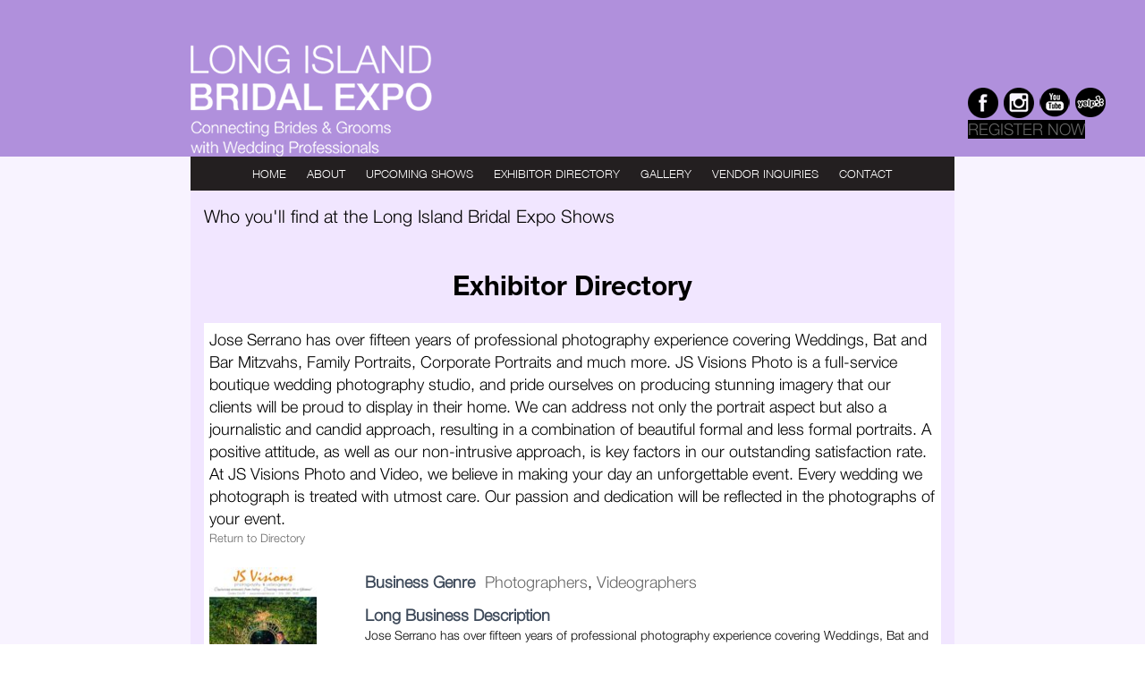

--- FILE ---
content_type: text/html; charset=UTF-8
request_url: https://longislandbridalexpo.com/directory/js-visions-photography-and-video/
body_size: 15288
content:
<!DOCTYPE html>
<html lang="en-US">
<head >
<meta charset="UTF-8" />
<title>JS Visions Photography and Video - Long Island Bridal Show and Expos</title><meta name="viewport" content="width=device-width, initial-scale=1" />
<meta name='robots' content='index, follow, max-image-preview:large, max-snippet:-1, max-video-preview:-1' />
	<style>img:is([sizes="auto" i], [sizes^="auto," i]) { contain-intrinsic-size: 3000px 1500px }</style>
	
			<style type="text/css">
				.slide-excerpt { width: 50%; }
				.slide-excerpt { bottom: 0; }
				.slide-excerpt { right: 0; }
				.flexslider { max-width: 600px; max-height: 400px; }
				.slide-image { max-height: 400px; }
			</style>
			<style type="text/css">
				@media only screen
				and (min-device-width : 320px)
				and (max-device-width : 480px) {
					.slide-excerpt { display: none !important; }
				}
			</style> 
		<style type="text/css">
			#genesis-slider, #slides, .genesis-slider-wrap { height: 315px; width: 550px; }
			.slide-excerpt { width: 500px; }
			.slide-excerpt { bottom: 0; }
			.slide-excerpt { right: 0; }
			div.slider-next, div.slider-previous { display: none; }
		</style>
	<!-- This site is optimized with the Yoast SEO plugin v19.6.1 - https://yoast.com/wordpress/plugins/seo/ -->
	<link rel="canonical" href="https://longislandbridalexpo.com/wpbdp_listing/js-visions-photography-and-video/" />
	<meta property="og:locale" content="en_US" />
	<meta property="og:type" content="article" />
	<meta property="og:title" content="JS Visions Photography and Video - Long Island Bridal Show and Expos" />
	<meta property="og:description" content="Jose Serrano has over fifteen years of professional photography experience covering Weddings, Bat and Bar Mitzvahs, Family Portraits, Corporate Portraits and much more. JS Visions Photo is a full-service boutique [&hellip;]" />
	<meta property="og:url" content="https://longislandbridalexpo.com/wpbdp_listing/js-visions-photography-and-video/" />
	<meta property="og:site_name" content="Long Island Bridal Show and Expos" />
	<meta property="article:modified_time" content="2022-02-05T15:16:11+00:00" />
	<meta name="twitter:card" content="summary_large_image" />
	<meta name="twitter:label1" content="Est. reading time" />
	<meta name="twitter:data1" content="1 minute" />
	<script type="application/ld+json" class="yoast-schema-graph">{"@context":"https://schema.org","@graph":[{"@type":"WebPage","@id":"https://longislandbridalexpo.com/wpbdp_listing/js-visions-photography-and-video/","url":"https://longislandbridalexpo.com/wpbdp_listing/js-visions-photography-and-video/","name":"JS Visions Photography and Video - Long Island Bridal Show and Expos","isPartOf":{"@id":"https://longislandbridalexpo.com/#website"},"datePublished":"2017-04-11T13:33:39+00:00","dateModified":"2022-02-05T15:16:11+00:00","breadcrumb":{"@id":"https://longislandbridalexpo.com/wpbdp_listing/js-visions-photography-and-video/#breadcrumb"},"inLanguage":"en-US","potentialAction":[{"@type":"ReadAction","target":["https://longislandbridalexpo.com/wpbdp_listing/js-visions-photography-and-video/"]}]},{"@type":"BreadcrumbList","@id":"https://longislandbridalexpo.com/wpbdp_listing/js-visions-photography-and-video/#breadcrumb","itemListElement":[{"@type":"ListItem","position":1,"name":"Home","item":"https://longislandbridalexpo.com/"},{"@type":"ListItem","position":2,"name":"JS Visions Photography and Video"}]},{"@type":"WebSite","@id":"https://longislandbridalexpo.com/#website","url":"https://longislandbridalexpo.com/","name":"Long Island Bridal Show and Expos","description":"","potentialAction":[{"@type":"SearchAction","target":{"@type":"EntryPoint","urlTemplate":"https://longislandbridalexpo.com/?s={search_term_string}"},"query-input":"required name=search_term_string"}],"inLanguage":"en-US"}]}</script>
	<!-- / Yoast SEO plugin. -->


<link rel='dns-prefetch' href='//maps.googleapis.com' />
<link rel="alternate" type="application/rss+xml" title="Long Island Bridal Show and Expos &raquo; Feed" href="https://longislandbridalexpo.com/feed/" />
<link rel="alternate" type="application/rss+xml" title="Long Island Bridal Show and Expos &raquo; Comments Feed" href="https://longislandbridalexpo.com/comments/feed/" />
<link rel="alternate" type="text/calendar" title="Long Island Bridal Show and Expos &raquo; iCal Feed" href="https://longislandbridalexpo.com/events/?ical=1" />
<link rel="alternate" type="application/rss+xml" title="Long Island Bridal Show and Expos &raquo; JS Visions Photography and Video Comments Feed" href="https://longislandbridalexpo.com/directory/js-visions-photography-and-video/feed/" />
<script type="text/javascript">
/* <![CDATA[ */
window._wpemojiSettings = {"baseUrl":"https:\/\/s.w.org\/images\/core\/emoji\/16.0.1\/72x72\/","ext":".png","svgUrl":"https:\/\/s.w.org\/images\/core\/emoji\/16.0.1\/svg\/","svgExt":".svg","source":{"concatemoji":"https:\/\/longislandbridalexpo.com\/wp-includes\/js\/wp-emoji-release.min.js?ver=6.8.3"}};
/*! This file is auto-generated */
!function(s,n){var o,i,e;function c(e){try{var t={supportTests:e,timestamp:(new Date).valueOf()};sessionStorage.setItem(o,JSON.stringify(t))}catch(e){}}function p(e,t,n){e.clearRect(0,0,e.canvas.width,e.canvas.height),e.fillText(t,0,0);var t=new Uint32Array(e.getImageData(0,0,e.canvas.width,e.canvas.height).data),a=(e.clearRect(0,0,e.canvas.width,e.canvas.height),e.fillText(n,0,0),new Uint32Array(e.getImageData(0,0,e.canvas.width,e.canvas.height).data));return t.every(function(e,t){return e===a[t]})}function u(e,t){e.clearRect(0,0,e.canvas.width,e.canvas.height),e.fillText(t,0,0);for(var n=e.getImageData(16,16,1,1),a=0;a<n.data.length;a++)if(0!==n.data[a])return!1;return!0}function f(e,t,n,a){switch(t){case"flag":return n(e,"\ud83c\udff3\ufe0f\u200d\u26a7\ufe0f","\ud83c\udff3\ufe0f\u200b\u26a7\ufe0f")?!1:!n(e,"\ud83c\udde8\ud83c\uddf6","\ud83c\udde8\u200b\ud83c\uddf6")&&!n(e,"\ud83c\udff4\udb40\udc67\udb40\udc62\udb40\udc65\udb40\udc6e\udb40\udc67\udb40\udc7f","\ud83c\udff4\u200b\udb40\udc67\u200b\udb40\udc62\u200b\udb40\udc65\u200b\udb40\udc6e\u200b\udb40\udc67\u200b\udb40\udc7f");case"emoji":return!a(e,"\ud83e\udedf")}return!1}function g(e,t,n,a){var r="undefined"!=typeof WorkerGlobalScope&&self instanceof WorkerGlobalScope?new OffscreenCanvas(300,150):s.createElement("canvas"),o=r.getContext("2d",{willReadFrequently:!0}),i=(o.textBaseline="top",o.font="600 32px Arial",{});return e.forEach(function(e){i[e]=t(o,e,n,a)}),i}function t(e){var t=s.createElement("script");t.src=e,t.defer=!0,s.head.appendChild(t)}"undefined"!=typeof Promise&&(o="wpEmojiSettingsSupports",i=["flag","emoji"],n.supports={everything:!0,everythingExceptFlag:!0},e=new Promise(function(e){s.addEventListener("DOMContentLoaded",e,{once:!0})}),new Promise(function(t){var n=function(){try{var e=JSON.parse(sessionStorage.getItem(o));if("object"==typeof e&&"number"==typeof e.timestamp&&(new Date).valueOf()<e.timestamp+604800&&"object"==typeof e.supportTests)return e.supportTests}catch(e){}return null}();if(!n){if("undefined"!=typeof Worker&&"undefined"!=typeof OffscreenCanvas&&"undefined"!=typeof URL&&URL.createObjectURL&&"undefined"!=typeof Blob)try{var e="postMessage("+g.toString()+"("+[JSON.stringify(i),f.toString(),p.toString(),u.toString()].join(",")+"));",a=new Blob([e],{type:"text/javascript"}),r=new Worker(URL.createObjectURL(a),{name:"wpTestEmojiSupports"});return void(r.onmessage=function(e){c(n=e.data),r.terminate(),t(n)})}catch(e){}c(n=g(i,f,p,u))}t(n)}).then(function(e){for(var t in e)n.supports[t]=e[t],n.supports.everything=n.supports.everything&&n.supports[t],"flag"!==t&&(n.supports.everythingExceptFlag=n.supports.everythingExceptFlag&&n.supports[t]);n.supports.everythingExceptFlag=n.supports.everythingExceptFlag&&!n.supports.flag,n.DOMReady=!1,n.readyCallback=function(){n.DOMReady=!0}}).then(function(){return e}).then(function(){var e;n.supports.everything||(n.readyCallback(),(e=n.source||{}).concatemoji?t(e.concatemoji):e.wpemoji&&e.twemoji&&(t(e.twemoji),t(e.wpemoji)))}))}((window,document),window._wpemojiSettings);
/* ]]> */
</script>
<link rel='stylesheet' id='child-theme-css' href='https://longislandbridalexpo.com/wp-content/themes/genesis/style.css?ver=6.5.0' type='text/css' media='all' />
<style id='wp-emoji-styles-inline-css' type='text/css'>

	img.wp-smiley, img.emoji {
		display: inline !important;
		border: none !important;
		box-shadow: none !important;
		height: 1em !important;
		width: 1em !important;
		margin: 0 0.07em !important;
		vertical-align: -0.1em !important;
		background: none !important;
		padding: 0 !important;
	}
</style>
<link rel='stylesheet' id='wp-block-library-css' href='https://longislandbridalexpo.com/wp-includes/css/dist/block-library/style.min.css?ver=6.8.3' type='text/css' media='all' />
<style id='classic-theme-styles-inline-css' type='text/css'>
/*! This file is auto-generated */
.wp-block-button__link{color:#fff;background-color:#32373c;border-radius:9999px;box-shadow:none;text-decoration:none;padding:calc(.667em + 2px) calc(1.333em + 2px);font-size:1.125em}.wp-block-file__button{background:#32373c;color:#fff;text-decoration:none}
</style>
<style id='global-styles-inline-css' type='text/css'>
:root{--wp--preset--aspect-ratio--square: 1;--wp--preset--aspect-ratio--4-3: 4/3;--wp--preset--aspect-ratio--3-4: 3/4;--wp--preset--aspect-ratio--3-2: 3/2;--wp--preset--aspect-ratio--2-3: 2/3;--wp--preset--aspect-ratio--16-9: 16/9;--wp--preset--aspect-ratio--9-16: 9/16;--wp--preset--color--black: #000000;--wp--preset--color--cyan-bluish-gray: #abb8c3;--wp--preset--color--white: #ffffff;--wp--preset--color--pale-pink: #f78da7;--wp--preset--color--vivid-red: #cf2e2e;--wp--preset--color--luminous-vivid-orange: #ff6900;--wp--preset--color--luminous-vivid-amber: #fcb900;--wp--preset--color--light-green-cyan: #7bdcb5;--wp--preset--color--vivid-green-cyan: #00d084;--wp--preset--color--pale-cyan-blue: #8ed1fc;--wp--preset--color--vivid-cyan-blue: #0693e3;--wp--preset--color--vivid-purple: #9b51e0;--wp--preset--gradient--vivid-cyan-blue-to-vivid-purple: linear-gradient(135deg,rgba(6,147,227,1) 0%,rgb(155,81,224) 100%);--wp--preset--gradient--light-green-cyan-to-vivid-green-cyan: linear-gradient(135deg,rgb(122,220,180) 0%,rgb(0,208,130) 100%);--wp--preset--gradient--luminous-vivid-amber-to-luminous-vivid-orange: linear-gradient(135deg,rgba(252,185,0,1) 0%,rgba(255,105,0,1) 100%);--wp--preset--gradient--luminous-vivid-orange-to-vivid-red: linear-gradient(135deg,rgba(255,105,0,1) 0%,rgb(207,46,46) 100%);--wp--preset--gradient--very-light-gray-to-cyan-bluish-gray: linear-gradient(135deg,rgb(238,238,238) 0%,rgb(169,184,195) 100%);--wp--preset--gradient--cool-to-warm-spectrum: linear-gradient(135deg,rgb(74,234,220) 0%,rgb(151,120,209) 20%,rgb(207,42,186) 40%,rgb(238,44,130) 60%,rgb(251,105,98) 80%,rgb(254,248,76) 100%);--wp--preset--gradient--blush-light-purple: linear-gradient(135deg,rgb(255,206,236) 0%,rgb(152,150,240) 100%);--wp--preset--gradient--blush-bordeaux: linear-gradient(135deg,rgb(254,205,165) 0%,rgb(254,45,45) 50%,rgb(107,0,62) 100%);--wp--preset--gradient--luminous-dusk: linear-gradient(135deg,rgb(255,203,112) 0%,rgb(199,81,192) 50%,rgb(65,88,208) 100%);--wp--preset--gradient--pale-ocean: linear-gradient(135deg,rgb(255,245,203) 0%,rgb(182,227,212) 50%,rgb(51,167,181) 100%);--wp--preset--gradient--electric-grass: linear-gradient(135deg,rgb(202,248,128) 0%,rgb(113,206,126) 100%);--wp--preset--gradient--midnight: linear-gradient(135deg,rgb(2,3,129) 0%,rgb(40,116,252) 100%);--wp--preset--font-size--small: 13px;--wp--preset--font-size--medium: 20px;--wp--preset--font-size--large: 36px;--wp--preset--font-size--x-large: 42px;--wp--preset--spacing--20: 0.44rem;--wp--preset--spacing--30: 0.67rem;--wp--preset--spacing--40: 1rem;--wp--preset--spacing--50: 1.5rem;--wp--preset--spacing--60: 2.25rem;--wp--preset--spacing--70: 3.38rem;--wp--preset--spacing--80: 5.06rem;--wp--preset--shadow--natural: 6px 6px 9px rgba(0, 0, 0, 0.2);--wp--preset--shadow--deep: 12px 12px 50px rgba(0, 0, 0, 0.4);--wp--preset--shadow--sharp: 6px 6px 0px rgba(0, 0, 0, 0.2);--wp--preset--shadow--outlined: 6px 6px 0px -3px rgba(255, 255, 255, 1), 6px 6px rgba(0, 0, 0, 1);--wp--preset--shadow--crisp: 6px 6px 0px rgba(0, 0, 0, 1);}:where(.is-layout-flex){gap: 0.5em;}:where(.is-layout-grid){gap: 0.5em;}body .is-layout-flex{display: flex;}.is-layout-flex{flex-wrap: wrap;align-items: center;}.is-layout-flex > :is(*, div){margin: 0;}body .is-layout-grid{display: grid;}.is-layout-grid > :is(*, div){margin: 0;}:where(.wp-block-columns.is-layout-flex){gap: 2em;}:where(.wp-block-columns.is-layout-grid){gap: 2em;}:where(.wp-block-post-template.is-layout-flex){gap: 1.25em;}:where(.wp-block-post-template.is-layout-grid){gap: 1.25em;}.has-black-color{color: var(--wp--preset--color--black) !important;}.has-cyan-bluish-gray-color{color: var(--wp--preset--color--cyan-bluish-gray) !important;}.has-white-color{color: var(--wp--preset--color--white) !important;}.has-pale-pink-color{color: var(--wp--preset--color--pale-pink) !important;}.has-vivid-red-color{color: var(--wp--preset--color--vivid-red) !important;}.has-luminous-vivid-orange-color{color: var(--wp--preset--color--luminous-vivid-orange) !important;}.has-luminous-vivid-amber-color{color: var(--wp--preset--color--luminous-vivid-amber) !important;}.has-light-green-cyan-color{color: var(--wp--preset--color--light-green-cyan) !important;}.has-vivid-green-cyan-color{color: var(--wp--preset--color--vivid-green-cyan) !important;}.has-pale-cyan-blue-color{color: var(--wp--preset--color--pale-cyan-blue) !important;}.has-vivid-cyan-blue-color{color: var(--wp--preset--color--vivid-cyan-blue) !important;}.has-vivid-purple-color{color: var(--wp--preset--color--vivid-purple) !important;}.has-black-background-color{background-color: var(--wp--preset--color--black) !important;}.has-cyan-bluish-gray-background-color{background-color: var(--wp--preset--color--cyan-bluish-gray) !important;}.has-white-background-color{background-color: var(--wp--preset--color--white) !important;}.has-pale-pink-background-color{background-color: var(--wp--preset--color--pale-pink) !important;}.has-vivid-red-background-color{background-color: var(--wp--preset--color--vivid-red) !important;}.has-luminous-vivid-orange-background-color{background-color: var(--wp--preset--color--luminous-vivid-orange) !important;}.has-luminous-vivid-amber-background-color{background-color: var(--wp--preset--color--luminous-vivid-amber) !important;}.has-light-green-cyan-background-color{background-color: var(--wp--preset--color--light-green-cyan) !important;}.has-vivid-green-cyan-background-color{background-color: var(--wp--preset--color--vivid-green-cyan) !important;}.has-pale-cyan-blue-background-color{background-color: var(--wp--preset--color--pale-cyan-blue) !important;}.has-vivid-cyan-blue-background-color{background-color: var(--wp--preset--color--vivid-cyan-blue) !important;}.has-vivid-purple-background-color{background-color: var(--wp--preset--color--vivid-purple) !important;}.has-black-border-color{border-color: var(--wp--preset--color--black) !important;}.has-cyan-bluish-gray-border-color{border-color: var(--wp--preset--color--cyan-bluish-gray) !important;}.has-white-border-color{border-color: var(--wp--preset--color--white) !important;}.has-pale-pink-border-color{border-color: var(--wp--preset--color--pale-pink) !important;}.has-vivid-red-border-color{border-color: var(--wp--preset--color--vivid-red) !important;}.has-luminous-vivid-orange-border-color{border-color: var(--wp--preset--color--luminous-vivid-orange) !important;}.has-luminous-vivid-amber-border-color{border-color: var(--wp--preset--color--luminous-vivid-amber) !important;}.has-light-green-cyan-border-color{border-color: var(--wp--preset--color--light-green-cyan) !important;}.has-vivid-green-cyan-border-color{border-color: var(--wp--preset--color--vivid-green-cyan) !important;}.has-pale-cyan-blue-border-color{border-color: var(--wp--preset--color--pale-cyan-blue) !important;}.has-vivid-cyan-blue-border-color{border-color: var(--wp--preset--color--vivid-cyan-blue) !important;}.has-vivid-purple-border-color{border-color: var(--wp--preset--color--vivid-purple) !important;}.has-vivid-cyan-blue-to-vivid-purple-gradient-background{background: var(--wp--preset--gradient--vivid-cyan-blue-to-vivid-purple) !important;}.has-light-green-cyan-to-vivid-green-cyan-gradient-background{background: var(--wp--preset--gradient--light-green-cyan-to-vivid-green-cyan) !important;}.has-luminous-vivid-amber-to-luminous-vivid-orange-gradient-background{background: var(--wp--preset--gradient--luminous-vivid-amber-to-luminous-vivid-orange) !important;}.has-luminous-vivid-orange-to-vivid-red-gradient-background{background: var(--wp--preset--gradient--luminous-vivid-orange-to-vivid-red) !important;}.has-very-light-gray-to-cyan-bluish-gray-gradient-background{background: var(--wp--preset--gradient--very-light-gray-to-cyan-bluish-gray) !important;}.has-cool-to-warm-spectrum-gradient-background{background: var(--wp--preset--gradient--cool-to-warm-spectrum) !important;}.has-blush-light-purple-gradient-background{background: var(--wp--preset--gradient--blush-light-purple) !important;}.has-blush-bordeaux-gradient-background{background: var(--wp--preset--gradient--blush-bordeaux) !important;}.has-luminous-dusk-gradient-background{background: var(--wp--preset--gradient--luminous-dusk) !important;}.has-pale-ocean-gradient-background{background: var(--wp--preset--gradient--pale-ocean) !important;}.has-electric-grass-gradient-background{background: var(--wp--preset--gradient--electric-grass) !important;}.has-midnight-gradient-background{background: var(--wp--preset--gradient--midnight) !important;}.has-small-font-size{font-size: var(--wp--preset--font-size--small) !important;}.has-medium-font-size{font-size: var(--wp--preset--font-size--medium) !important;}.has-large-font-size{font-size: var(--wp--preset--font-size--large) !important;}.has-x-large-font-size{font-size: var(--wp--preset--font-size--x-large) !important;}
:where(.wp-block-post-template.is-layout-flex){gap: 1.25em;}:where(.wp-block-post-template.is-layout-grid){gap: 1.25em;}
:where(.wp-block-columns.is-layout-flex){gap: 2em;}:where(.wp-block-columns.is-layout-grid){gap: 2em;}
:root :where(.wp-block-pullquote){font-size: 1.5em;line-height: 1.6;}
</style>
<link rel='stylesheet' id='contact-form-7-css' href='https://longislandbridalexpo.com/wp-content/plugins/contact-form-7/includes/css/styles.css?ver=5.7.1' type='text/css' media='all' />
<link rel='stylesheet' id='simplemap-map-style-css' href='https://longislandbridalexpo.com/wp-content/plugins/simplemap/inc/styles/light.css?ver=6.8.3' type='text/css' media='all' />
<link rel='stylesheet' id='wpbdp-widgets-css' href='https://longislandbridalexpo.com/wp-content/plugins/business-directory-plugin/assets/css/widgets.min.css?ver=6.4.3' type='text/css' media='all' />
<link rel='stylesheet' id='wpbdp-base-css-css' href='https://longislandbridalexpo.com/wp-content/plugins/business-directory-plugin/assets/css/wpbdp.min.css?ver=6.4.3' type='text/css' media='all' />
<style id='wpbdp-base-css-inline-css' type='text/css'>
html,body{--bd-main-color:#32373c;--bd-main-color-20:#569AF633;--bd-main-color-8:#569AF614;--bd-thumbnail-width:150px;--bd-thumbnail-height:150px;--bd-button-text-color:#fff;--bd-button-bg-color:#32373c;}
.wpbdp-plan-action input[type=radio]+ label span:before{content:'Select';}.wpbdp-plan-action input[type=radio]:checked + label span:before{content:'Selected';}
</style>
<link rel='stylesheet' id='default-styles.min-css' href='https://longislandbridalexpo.com/wp-content/plugins/business-directory-plugin/themes/default/assets/styles.min.css?ver=6.4.3' type='text/css' media='all' />
<link rel='stylesheet' id='slider_styles-css' href='https://longislandbridalexpo.com/wp-content/plugins/genesis-responsive-slider/assets/style.css?ver=1.0.1' type='text/css' media='all' />
<script type="text/javascript" src="https://longislandbridalexpo.com/wp-includes/js/jquery/jquery.min.js?ver=3.7.1" id="jquery-core-js"></script>
<script type="text/javascript" src="https://longislandbridalexpo.com/wp-includes/js/jquery/jquery-migrate.min.js?ver=3.4.1" id="jquery-migrate-js"></script>
<script type="text/javascript" id="my-ajax-handle-js-extra">
/* <![CDATA[ */
var the_ajax_script = {"ajaxurl":"https:\/\/longislandbridalexpo.com\/wp-admin\/admin-ajax.php"};
/* ]]> */
</script>
<script type="text/javascript" src="https://longislandbridalexpo.com/wp-content/plugins/ajde-event-calendar/js/ajax-script.js?ver=6.8.3" id="my-ajax-handle-js"></script>
<script type="text/javascript" src="https://longislandbridalexpo.com?simplemap-master-js=1&amp;smpid=2058&amp;ver=6.8.3" id="simplemap-master-js-js"></script>
<script type="text/javascript" src="https://maps.googleapis.com/maps/api/js?key&amp;v=3&amp;language=en&amp;region=US&amp;ver=6.8.3" id="simplemap-google-api-js"></script>
<script type="text/javascript" src="https://longislandbridalexpo.com/wp-content/themes/genesis/lib/js/skip-links.js?ver=6.8.3" id="skip-links-js"></script>
<!--[if lt IE 9]>
<script type="text/javascript" src="https://longislandbridalexpo.com/wp-content/themes/genesis/lib/js/html5shiv.min.js?ver=3.7.3" id="html5shiv-js"></script>
<![endif]-->
<link rel="https://api.w.org/" href="https://longislandbridalexpo.com/wp-json/" /><link rel="alternate" title="JSON" type="application/json" href="https://longislandbridalexpo.com/wp-json/wp/v2/wpbdp_listing/2058" /><link rel="EditURI" type="application/rsd+xml" title="RSD" href="https://longislandbridalexpo.com/xmlrpc.php?rsd" />
<link rel='shortlink' href='https://longislandbridalexpo.com/?p=2058' />
<link rel="alternate" title="oEmbed (JSON)" type="application/json+oembed" href="https://longislandbridalexpo.com/wp-json/oembed/1.0/embed?url=https%3A%2F%2Flongislandbridalexpo.com%2Fdirectory%2Fjs-visions-photography-and-video%2F" />
<link rel="alternate" title="oEmbed (XML)" type="text/xml+oembed" href="https://longislandbridalexpo.com/wp-json/oembed/1.0/embed?url=https%3A%2F%2Flongislandbridalexpo.com%2Fdirectory%2Fjs-visions-photography-and-video%2F&#038;format=xml" />
<meta name="cdp-version" content="1.3.6" />	
<style type="text/css" media="screen">
	#rotator {
		position: relative;
		width: 300px;
		height: 200px;
		margin: 0; padding: 0;
		overflow: hidden;
	}
</style>
	
<meta name="tec-api-version" content="v1"><meta name="tec-api-origin" content="https://longislandbridalexpo.com"><link rel="alternate" href="https://longislandbridalexpo.com/wp-json/tribe/events/v1/" /><link rel="icon" href="https://longislandbridalexpo.com/wp-content/plugins/genesis-favicon-uploader/favicons/favicon.ico" />
<link rel="pingback" href="https://longislandbridalexpo.com/xmlrpc.php" />
<meta property="og:type" content="article" />
<meta property="og:url" content="https://longislandbridalexpo.com/directory/js-visions-photography-and-video/" />
<meta property="og:title" content="JS Visions Photography and Video" />
<meta property="og:site_name" content="Long Island Bridal Show and Expos" />
<meta property="og:locale" content="en_US" />
<meta property="og:description" content="Jose Serrano has over fifteen years of professional photography experience covering Weddings, Bat and Bar Mitzvahs, Family Portraits, Corporate Portraits and much more. JS Visions Photo is a full-service boutique wedding photography studio, and pride..." />
<meta property="og:image" content="https://longislandbridalexpo.com/wp-content/uploads/2017/04/JS-visions2_n-150x150.jpg" />
		<style type="text/css" id="wp-custom-css">
					</style>
		<meta name="google-site-verification" content="1rAeeUUMvtKf9N00dRoEhvOhshx86YwuoT4PvTj9KfU" />
<link href="https://longislandbridalexpo.com/wp-content/themes/genesis/css/bootstrap.css" rel="stylesheet">
    <link href="https://longislandbridalexpo.com/wp-content/themes/genesis/css/font-awesome.css" rel="stylesheet" type="text/css">
    <link href="https://longislandbridalexpo.com/wp-content/themes/genesis/css/custom-style.css" rel="stylesheet" type="text/css">
    <!-- Google Code for Remarketing Tag -->
<!--
Remarketing tags may not be associated with personally identifiable information or placed on pages related to sensitive categories. See more information and instructions on how to setup the tag on: http://google.com/ads/remarketingsetup
-->

<script type="text/javascript">
/* <![CDATA[ */
var google_conversion_id = 857991244;
var google_custom_params = window.google_tag_params;
var google_remarketing_only = true;
/* ]]> */
</script>
<script type="text/javascript" src="//www.googleadservices.com/pagead/conversion.js">
</script>
<noscript>
<div style="display:inline;">
<img height="1" width="1" style="border-style:none;" alt="" src="//googleads.g.doubleclick.net/pagead/viewthroughconversion/857991244/?guid=ON&amp;script=0"/>
</div>
</noscript>


<!--Google Conversion code Main Website-->
<!-- Google Code for LIBE Website Conversions Conversion Page -->
<script type="text/javascript">
/* <![CDATA[ */
var google_conversion_id = 857991244;
var google_conversion_label = "535zCNW02XkQzNCPmQM";
var google_remarketing_only = false;
/* ]]> */
</script>
<script type="text/javascript" src="//www.googleadservices.com/pagead/conversion.js">
</script>
<noscript>
<div style="display:inline;">
<img height="1" width="1" style="border-style:none;" alt="" src="//www.googleadservices.com/pagead/conversion/857991244/?label=535zCNW02XkQzNCPmQM&amp;guid=ON&amp;script=0"/>
</div>
</noscript>


<script>
jQuery(document).ready(function(){
  
  var data = jQuery('.signup_form_data').html();
  
  jQuery('.page-id-1486 .post-1486 #ic_signupform .sortables .submit-container').before(data);
  jQuery('.page-id-1486 .post-1486 #aboutId').change(function(){
  var about = jQuery(this).val();
  
  if(about=='Other')
  {
    
    jQuery('.page-id-1486 .post-1486 #othertext').show();
  }
  
  else
  {
    
    jQuery('.page-id-1486 .post-1486 #othertext').hide();
  }
});


  jQuery('.page-id-1486 .post-1486 #ic_signupform .sortables .formEl:nth-child(1) input').addClass('fname');
  jQuery('.page-id-1486 .post-1486 #ic_signupform .sortables .formEl:nth-child(2) input').addClass('lname');
  jQuery('.page-id-1486 .post-1486 #ic_signupform .sortables .formEl:nth-child(3) input').addClass('email');
  jQuery('.page-id-1486 .post-1486 #ic_signupform .sortables .formEl:nth-child(4) input').addClass('cemail');
  jQuery('.page-id-1486 .post-1486 #ic_signupform .sortables .formEl:nth-child(5) input').addClass('wdate');
  jQuery('.page-id-1486 .post-1486 #ic_signupform .sortables .formEl:nth-child(6) input').addClass('phone');
  jQuery('.page-id-1486 .post-1486 #ic_signupform .sortables .formEl:nth-child(7) input').addClass('address');
  jQuery('.page-id-1486 .post-1486 #ic_signupform .sortables .formEl:nth-child(8) input').addClass('city');
  jQuery('.page-id-1486 .post-1486 #ic_signupform .sortables .formEl:nth-child(9) input').addClass('state');
  jQuery('.page-id-1486 .post-1486 #ic_signupform .sortables .formEl:nth-child(10) input').addClass('zip');
  jQuery(".page-id-1486 .post-1486 .phone").blur(function(){
    
    var phone1 = jQuery(this).val();
    
        var text = phone1.replace(/(\d\d\d)(\d\d\d)(\d\d\d\d)/, "$1-$2-$3");
        
        jQuery(this).val(text);
      
  });


  jQuery('.page-id-1486 .post-1486 .btn-submit').click(function(){


    var filter = /^([a-zA-Z0-9_\.\-])+\@(([a-zA-Z0-9\-])+\.)+([a-zA-Z0-9]{2,4})+$/;
    var fname1 = jQuery(".fname").val();
    var lname1 = jQuery(".lname").val();
    var email1 = jQuery(".email").val();
    var phone1 = jQuery(".phone").val();
    var address1 = jQuery(".address").val();
    var city1 = jQuery(".city").val();
    var state1 = jQuery(".state").val();
    var zip1 = jQuery(".zip").val();
    var affairdate1 = jQuery(".wdate").val();
    var reception_hall1 = jQuery(".page-id-1486 .post-1486 .reception_hall").val();
    var eventId1 = jQuery(".page-id-1486 .post-1486 #eventId").val();
   
    var aboutId1=jQuery(".page-id-1486 .post-1486 #aboutId").val();
    var other1=jQuery(".page-id-1486 .post-1486 #otherabout").val();
    var captcha=jQuery(".page-id-1486 .post-1486 #cp").val();
    var pn=jQuery(".page-id-1486 .post-1486 .pageName").val();

    if(jQuery(".fname").val()==""){
     alert("Please enter your first name");
     jQuery(".fname").focus();
     return false;
   }else
   if(jQuery(".lname").val()==""){
     alert("Please enter your last name");
     jQuery(".lname").focus();
     return false;
   }
   else
   if(jQuery(".email").val()==""){
     alert("Please enter your email address");
     jQuery(".email").focus();
     return false;
   }else
   if (jQuery(".email").val()!="" && !filter.test(jQuery(".email").val())) {
       alert("Please enter your valid email address");
     jQuery(".email").focus();
       return false;
    }
    else
   if(jQuery(".cemail").val()==""){
     alert("Please confirm your email address");
     jQuery(".cemail").focus();
     return false;
   }else
   if (jQuery(".email").val()!=jQuery(".cemail").val()) {
       alert("Email and Confirm Email field value will be same");
     jQuery(".cemail").focus();
       return false;
    }
    else
   if(jQuery(".wdate").val()==""){
     alert("Please enter wedding date");
     jQuery(".wdate").focus();
     return false;
   }else
   if(jQuery(".phone").val()==""){
     alert("Please enter your valid phone number");
     jQuery(".phone").focus();
     return false;
   }
    else
   if(jQuery(".address").val()==""){
     alert("Please enter your address");
     jQuery(".address").focus();
     return false;
   }else
   if(jQuery(".city").val()==""){
     alert("Please enter your city");
     jQuery(".city").focus();
     return false;
   }
   else
   if(jQuery(".state").val()==""){
     alert("Please enter your state");
     jQuery(".state").focus();
     return false;
   }else
   if(jQuery(".zip").val()==""){
     alert("Please enter your zip");
     jQuery(".zip").focus();
     return false;
   }
   else
   if(reception_hall1==""){
     alert("Please enter reception hall");
     jQuery("#ic_signupform .reception_hall").focus();
     return false;
   }else
   if(eventId1=='')
           {
              alert('Please select one show date');
              return false;
           }
           else if(captcha!=5)
           {
              alert('Please enter right captcha');
              return false;
           }
     else if(aboutId1=='')
           {
              alert('Please select one source');
              return false;
           }
         else if(aboutId1=='Other')
           {
              
              if(other1=='')
              {
                alert('Please select one source');
                return false;
              }
               else 
   {

     jQuery.post("https://longislandbridalexpo.com/wp-content/themes/genesis/insert_data.php",{page:pn,joinStatus:'Y',otherabout:other1,aboutId:aboutId1,eventId:eventId1,reception_hall:reception_hall1,affairdate:affairdate1,fname:fname1,lname:lname1,email:email1,phone:phone1,address:address1,city:city1,state:state1,zip:zip1},function(data){
        //alert(data);
     })
   }
           }
           else 
   {

     jQuery.post("https://longislandbridalexpo.com/wp-content/themes/genesis/insert_data.php",{page:pn,joinStatus:'Y',otherabout:other1,aboutId:aboutId1,eventId:eventId1,reception_hall:reception_hall1,affairdate:affairdate1,fname:fname1,lname:lname1,email:email1,phone:phone1,address:address1,city:city1,state:state1,zip:zip1},function(data){
        //alert(data);
     })
   }
  });
});
</script>

<script>
  (function(i,s,o,g,r,a,m){i['GoogleAnalyticsObject']=r;i[r]=i[r]||function(){
  (i[r].q=i[r].q||[]).push(arguments)},i[r].l=1*new Date();a=s.createElement(o),
  m=s.getElementsByTagName(o)[0];a.async=1;a.src=g;m.parentNode.insertBefore(a,m)
  })(window,document,'script','https://www.google-analytics.com/analytics.js','ga');

  ga('create', 'UA-87676320-1', 'auto');
  ga('send', 'pageview');

</script>
<style type="text/css">
.page-id-1486 #ic_signupform .elcontainer .formEl{float:none;}
.page-id-1486 #ic_signupform .elcontainer.generous .submit-container{text-align:left;}

form#ic_signupform{ box-sizing:border-box;}
.recpHall, .solveEq{display:inline-block; padding: 0 10px; width:70%; margin-bottom:1.5em; font-family: Arial,Helvetica,Tahoma,sans-serif !important;}
.recpHall label{ color: #333;
    float: left;
    font-family: Arial,Helvetica,Tahoma,sans-serif !important;
    font-size: 14px;
    font-weight: normal;
    line-height: 22px;
    width:100%;}
.recpHall input[type="text"], .recpHall select{background-color: #f5f5f5 !important;
    border: 1px solid #ddd !important;
    float: left !important;
    height: 27px !important;
    width:287px !important;
	border-radius:4px;
	box-sizing:border-box;
	padding:0 5px;
	}
.solveEq label{ color: #333;
    float: left;
    font-family: Arial,Helvetica,Tahoma,sans-serif !important;
    font-size: 14px;
    font-weight: normal;
    line-height: 22px;}
.solveEq input[type="text"]{background-color: #f5f5f5 !important;
    border: 1px solid #ddd !important;
    float: left !important;
    height: 27px !important;
    width:104px !important;
	border-radius:4px;
	margin-left:15px;
	box-sizing:border-box;
	padding:0 5px;
	}
.registerHere #ic_signupform .elcontainer.generous label .indicator.required, .registerHere #ic_signupform  label .indicator.required{ display:inline-block; color:#FF0004 !important;}
    
    
    
    
    
    
    
    
    
    
    
    
  
    
    
</style>

<!-- Facebook Pixel Code -->

<script>


!function(f,b,e,v,n,t,s)



{if(f.fbq)return;n=f.fbq=function(){n.callMethod?



n.callMethod.apply(n,arguments):n.queue.push(arguments)};



if(!f._fbq)f._fbq=n;n.push=n;n.loaded=!0;n.version='2.0';



n.queue=[];t=b.createElement(e);t.async=!0;



t.src=v;s=b.getElementsByTagName(e)[0];



s.parentNode.insertBefore(t,s)}(window,document,'script',



'https://connect.facebook.net/en_US/fbevents.js');



fbq('init', '163805114243795'); 



fbq('track', 'PageView');

fbq('track', 'CompleteRegistration');


</script>

<noscript>

<img height="1" width="1" src="https://www.facebook.com/tr?id=163805114243795&ev=PageView&noscript=1"/>


</noscript>

<!-- End Facebook Pixel Code -->

</head>
<!-- <div class="signup_form_data" style="display:none;">
 <input type="hidden" class="pageName" value=""/>
 <div style="display:inline-block;"> 
 <div class="recpHall">
                            <label>Reception Hall<span class="indicator required">*</span></label>
                           
                              <input type="text" class="reception_hall" name="reception_hall">
                           
                          </div>
                          </div>
                          <div class="recpHall"> 
                            
                              
                              <label>Join Long Island Bridal Expo and Bridalcashback.com mailing lists.</label>
                              <input value="Y" type="radio" name="joinStatus" checked>Yes<input value="" type="radio" name="joinStatus">No
                          </div>
  <div class="recpHall"> 
                            <label>Date of Long Island Bridal Show you would like to attend<span class="indicator required">*</span></label>
                             
                              <select name="eventId" id="eventId" style="width:50%;">
                <option value="">Please Select One Below</option>
                                                <option value="239">August 12, 2020 @ East Wind Long Island 5720 NY-25A, Wading River, NY 11792</option>
                                                <option value="240">May 06, 2020 @ 431 East Main Street, Riverhead, NY 11901</option>
                                                <option value="237">April 26, 2020 @ Empire Cruises, Brooklyn Army Terminal, 80 58th St, Brooklyn</option>
                                                <option value="238">January 12, 2020 @ 55 Glenwood Rd, Roslyn, NY 11576</option>
                                                <option value="236">November 20, 2019 @ Clarion Hotel  3845 Veterans Memorial Highway Ronkonkoma, NY 11779</option>
                                                <option value="235">November 19, 2019 @ Long Island Marriott 101 James Doolittle Boulevard Uniondale, NY 11553</option>
                                                <option value="234">November 18, 2019 @ Huntington Hilton 598 Broad Hollow Road Melville, NY 11747</option>
                                                <option value="233">October 23, 2019 @ Clarion Hotel  3845 Veterans Memorial Highway Ronkonkoma, NY 11779</option>
                                                <option value="232">October 22, 2019 @ Long Island Marriott 101 James Doolittle Boulevard Uniondale, NY 11553</option>
                                                <option value="231">October 21, 2019 @ Marriott Melville 1350 Walt Whitman Road  Melville, NY 11747</option>
                                                <option value="230">September 25, 2019 @ Clarion Hotel  3845 Veterans Memorial Highway Ronkonkoma, NY 11779</option>
                                                <option value="229">September 24, 2019 @ Long Island Marriott 101 James Doolittle Boulevard Uniondale, NY 11553</option>
                                                <option value="228">September 23, 2019 @ Huntington Hilton 598 Broad Hollow Road Melville, NY 11747</option>
                                                <option value="224">August 28, 2019 @ Clarion Hotel  3845 Veterans Memorial Highway Ronkonkoma, NY 11779</option>
                                                <option value="223">August 27, 2019 @ Marriott Melville 1350 Walt Whitman Road  Melville, NY 11747</option>
                                                <option value="222">August 26, 2019 @ Long Island Marriott 101 James Doolittle Boulevard Uniondale, NY 11553</option>
                                                <option value="225">August 07, 2019 @ East Wind Long Island 5720 NY-25A, Wading River, NY 11792</option>
                                                <option value="221">July 24, 2019 @ Clarion Hotel  3845 Veterans Memorial Highway Ronkonkoma, NY 11779</option>
                                                <option value="220">July 23, 2019 @ Huntington Hilton 598 Broad Hollow Road Melville, NY 11747</option>
                                                <option value="219">July 22, 2019 @ Long Island Marriott 101 James Doolittle Boulevard Uniondale, NY 11553</option>
                                                <option value="217">June 26, 2019 @ Clarion Hotel  3845 Veterans Memorial Highway Ronkonkoma, NY 11779</option>
                                                <option value="216">June 25, 2019 @ Long Island Marriott 101 James Doolittle Boulevard Uniondale, NY 11553</option>
                                                <option value="215">June 24, 2019 @ Huntington Hilton 598 Broad Hollow Road Melville, NY 11747</option>
                                                             
                             </select>
                            
                          </div>
                          <div class="recpHall">
                            
                              <label>How did you hear about us?<span class="indicator required">*</span></label>
                                
                                <select name="aboutId" id="aboutId">
                                 <option value="">Please Select One Below</option>
                                                                        <option value="1">Theknot.com</option>
                                                         <option value="2">LIweddings.com</option>
                                                         <option value="3">Weddingwire.com</option>
                                                         <option value="5">Longisland.com</option>
                                                         <option value="6">LIcateringhalls.com</option>
                                                         <option value="9">Long Island Bride and Groom Magazine</option>
                                                         <option value="12">Locationsmagazine.com</option>
                                                         <option value="13">Ourweddingday.com</option>
                                                         <option value="14">Perfect Wedding Guide</option>
                                                         <option value="15">Google Search</option>
                                                         <option value="16">Other Internet</option>
                                                         <option value="17">Postcard/Flyer</option>
                                                         <option value="19">Email</option>
                                                         <option value="32">LI Sound</option>
                                                         <option value="33">Facebook</option>
                                                         <option value="40">Longislandbrideandgroom.com</option>
                                                         <option value="46">varietydj.com</option>
                                                         <option value="113">Google</option>
                                                         <option value="178">Instagram </option>
                                                         <option value="246">E-mail</option>
                                                         <option value="247">Village Bridal </option>
                                                         <option value="272">wedding spot</option>
                                                         <option value="303">long island bridal expo </option>
                                                         <option value="305">Bridal expo </option>
                                                         <option value="308">After hours entertainment </option>
                                                         <option value="317">Dynasty Limousine</option>
                                                         <option value="337">Magazine</option>
                                                         <option value="344">Internet search</option>
                                                         <option value="354">Friend</option>
                                                         <option value="363">herecomestheguide.com</option>
                                                         <option value="382">Google</option>
                                                         <option value="385">Here Comes The Guide</option>
                                                         <option value="386">Long Island sound </option>
                                                         <option value="403">PLANESTRY</option>
                                                         <option value="426">East Wind</option>
                                                         <option value="428">Wedding expo</option>
                                                         <option value="432">Terrace on the Park</option>
                                                         <option value="442">Engineers Country Club</option>
                                                         <option value="443">NY Post</option>
                                                         <option value="444">Radio</option>
                                                         <option value="445">a friend</option>
                                                         <option value="446">Friend </option>
                                                         <option value="447">Reddit</option>
                                                         <option value="448">East Wind just emailed me</option>
                                                         <option value="449">Blooomingdales registry </option>
                                                         <option value="450">Friend </option>
                                                         <option value="451">Buzzfeed ad</option>
                                                         <option value="452">EastWind website</option>
                                                         <option value="453">Sister</option>
                                                         <option value="454">Long Island Bride and Groom</option>
                                                         <option value="455">Long Island Bride and Groom</option>
                                                         <option value="456">GOOGLE</option>
                                                         <option value="457">Online Search</option>
                                                         <option value="458">Fb</option>
                                                         <option value="459">friend</option>
                                                         <option value="460">DJ website</option>
                                                         <option value="461">Friend</option>
                                                         <option value="462">Long Island Bride and Groom </option>
                                                         <option value="463">Word of mouth</option>
                                                         <option value="464">East Wading website</option>
                                                         <option value="465">google</option>
                                                         <option value="466">Booked wedding </option>
                                                         <option value="467">Social media </option>
                                                         <option value="468">Internet</option>
                                                         <option value="469">Friend</option>
                                                         <option value="470">Test</option>
                                                         <option value="471">Test</option>
                                                         <option value="472">Test</option>
                                                         <option value="473">Test</option>
                                                         <option value="474">Test</option>
                                                         <option value="475">Test</option>
                                                         <option value="476">Test</option>
                                                         <option value="477">Test</option>
                                                         <option value="478">I am getting married there</option>
                                                     <option value="Other">Other</option>
                                </select>
                              
                              <p id="othertext" style="display:none;"><label>If other please specifiy:</label><br>
                                <input type="text" name="otherabout" id="otherabout">
                              </p>
                            
                          </div>
                          <div class="solveEq">
                          
                          <label>Solve the equation: 2+3 = </label>
              
              <input type="text" id="cp" name="cp">
             
              </div>
 </div>-->
 
<body data-rsssl=1 class="wp-singular wpbdp_listing-template-default single single-wpbdp_listing postid-2058 wp-theme-genesis tribe-no-js header-full-width content-sidebar wpbdp-with-button-styles business-directory wpbdp-view-show_listing wpbdp-wp-theme-genesis wpbdp-theme-default">
<div class="wrapper">
    <header class="topHeader">
         <div class="container-fluid"> 
             <div class="row">
                <div class="col-lg-8 col-lg-offset-2 col-md-8 col-md-offset-2 col-sm-8 col-sm-offset-2 headerCon">
                   <a class="navbar-brand" href="https://longislandbridalexpo.com">
                       <img src="https://longislandbridalexpo.com/wp-content/themes/genesis/images/logo.png" alt="">
                  </a>


                <!--<div class="topNewBanner" style="
"><a href="https://longislandbridalexpo.com/TerraceSuperShow/"><img src="https://longislandbridalexpo.com/wp-content/uploads/2019/03/CMP_totp_BANNER5_Terrace.jpg" alt=""></a>
                  </div>--><!--landing page top banner image for longislandbridalexpo -->


                  <!--<div class="topNewBanner" style="
"><a href="https://longislandbridalexpo.com/coldspringcc/"><img src="https://longislandbridalexpo.com/wp-content/uploads/2019/02/CMP_LIBEXPO_BANNER_728x90_v1.jpg" alt=""></a>
                  </div>-->



                  <!--<div class="topNewBanner" style="
"><a href="https://longislandbridalexpo.com/TerraceSuperShow/"><img src="https://longislandbridalexpo.com/wp-content/themes/genesis/images/CMP_totp_BANNER5-Terrace.jpg" alt=""></a>
                  </div> -->

                  
                  <!--<div class="topNewBanner" style="
"><a href="https://longislandbridalexpo.com/TerraceSuperShow/"><img src="https://longislandbridalexpo.com/wp-content/themes/genesis/images/CMP_totp_BANNER5_728x90_v1.jpg" alt=""></a>
                  </div> -->

                <!-- <div class="topNewBanner" style="
"><a href="https://longislandbridalexpo.com/TerraceSuperShow/"><img src="https://longislandbridalexpo.com/wp-content/themes/genesis/images/terrance-banner.jpg" alt=""></a>
                  </div> -->
                  <!-- <div class="headerAd">
                      <div class="superText">
                        <h2>SUPER SHOW</h2>
                        <p>THE EAST WIND <br>SUNDAY FEBRUARY 19</p>
                        <a href="https://longislandbridalexpo.com/supershow/" target="_blank">CLICK FOR MORE INFORMATION</a>
                      </div>
                      <div class="superPic"><img src="https://longislandbridalexpo.com/wp-content/uploads/2018/04/headerAdImg1.jpg" alt=""></div>
                  </div> -->
                  
                </div>
                <div class="col-lg-2 col-md-2 col-sm-2 headerSocial">
                  <ul>
                      <li><a href="https://www.facebook.com/LIBridalExpo/" target="_blank"><img src="https://longislandbridalexpo.com/wp-content/themes/genesis/images/fbIcon.png" alt=""></a></li>
                        <li><a href="https://www.instagram.com/long_island_bridal_expo/" target="_blank"><img src="https://longislandbridalexpo.com/wp-content/themes/genesis/images/instaIcon.png" alt=""></a></li>
                       <li><a href="https://www.youtube.com/channel/UC6eo-Jq8cWUguXHTG0ddjlw" target="_blank"><img src="https://longislandbridalexpo.com/wp-content/themes/genesis/images/youtube.png" alt=""></a></li>
                        <li><a href="https://www.yelp.com/biz/long-island-bridal-expo-oakdale" target="_blank"><img src="https://longislandbridalexpo.com/wp-content/themes/genesis/images/yelpicon.png" alt=""></a></li>
					  <li><a style="background-color:#000;" target="_blank" href="https://longislandbridalexpo.com/wp-content/themes/genesis/register/" class="regtBtn">REGISTER NOW</a></li>
                    </ul>
                </div>
             </div>
         </div>
    </header>
    



    <section class="minContainer">
        <div class="container-fluid"> 
            <div class="row">
                 <div class="col-lg-2 col-md-2  col-sm-2 leftContainer comnSection">

                    <ul>

                        <!--<li><a href="https://longislandbridalexpo.com/TerraceSuperShow/" target="_blank">
                            <img src="https://longislandbridalexpo.com/wp-content/uploads/2019/03/CMP_totp_BANNER5_v1_Terrace.jpg" alt="">
                            </a>
                        </li>--><!--Sidebar left top image-->
                      

                      <!--  <li><a href="https://longislandbridalexpo.com/ColdSpringCC/" target="_blank">
                            <img src="https://longislandbridalexpo.com/wp-content/uploads/2019/02/CMP_LIBEXPO_BANNER_200x200_v1.jpg" alt="">
                            </a>
                        </li> -->
                    </ul>
                    
                    <ul>
                        
                                                
                        
                    </ul>

                    

                </div>

                    
                                                          
                                                           
                                                          
                                                             
                                                          
                                                                          <div class="col-lg-8 col-md-8  col-sm-8 middleContainer">
                  <div class="headerMenu">
                        <nav class="navbar navbar-default">
                            <!-- Brand and toggle get grouped for better mobile display -->
                            <div class="navbar-header">
                              <button type="button" class="navbar-toggle collapsed" data-toggle="collapse" data-target="#defaultNavbar1"><span class="sr-only">Toggle navigation</span><span class="icon-bar"></span><span class="icon-bar"></span><span class="icon-bar"></span></button>
                              </div>
                            <!-- Collect the nav links, forms, and other content for toggling -->
                            <div class="collapse navbar-collapse" id="defaultNavbar1">
                             <div class="menu-main-menu-container"><ul id="menu-main-menu" class="nav navbar-nav navbar-left"><li id="menu-item-1645" class="menu-item menu-item-type-custom menu-item-object-custom menu-item-1645"><a itemprop="url">Home</a></li>
<li id="menu-item-1652" class="menu-item menu-item-type-post_type menu-item-object-page menu-item-1652"><a href="https://longislandbridalexpo.com/information/" itemprop="url">About</a></li>
<li id="menu-item-1647" class="menu-item menu-item-type-post_type menu-item-object-page menu-item-1647"><a href="https://longislandbridalexpo.com/longisland-bridal-shows-2/" itemprop="url">Upcoming Shows</a></li>
<li id="menu-item-1703" class="menu-item menu-item-type-post_type menu-item-object-page menu-item-1703"><a href="https://longislandbridalexpo.com/exhibitors/" itemprop="url">Exhibitor Directory</a></li>
<li id="menu-item-1649" class="menu-item menu-item-type-post_type menu-item-object-page menu-item-1649"><a href="https://longislandbridalexpo.com/gallery-images/" itemprop="url">Gallery</a></li>
<li id="menu-item-1646" class="menu-item menu-item-type-post_type menu-item-object-page menu-item-1646"><a href="https://longislandbridalexpo.com/apply/" itemprop="url">Vendor Inquiries</a></li>
<li id="menu-item-1651" class="menu-item menu-item-type-post_type menu-item-object-page menu-item-1651"><a href="https://longislandbridalexpo.com/contact-us/" itemprop="url">Contact</a></li>
</ul></div>                              
                            </div>
                            <!-- /.navbar-collapse --> 
                          <!-- /.container-fluid --> 
                        </nav>
                    </div>

<!-- Google conversion code -->

<script type="text/javascript">
  /* <![CDATA[ */
  goog_snippet_vars = function() {
    var w = window;
    w.google_conversion_id = 857991244;
    w.google_conversion_label = "YW9rCN7g5nIQzNCPmQM";
    w.google_remarketing_only = false;
  }
  // DO NOT CHANGE THE CODE BELOW.
  goog_report_conversion = function(url) {
    goog_snippet_vars();
    window.google_conversion_format = "3";
    var opt = new Object();
    opt.onload_callback = function() {
    if (typeof(url) != 'undefined') {
      window.location = url;
    }
  }
  var conv_handler = window['google_trackConversion'];
  if (typeof(conv_handler) == 'function') {
    conv_handler(opt);
  }
}
/* ]]> */
</script>
<script type="text/javascript"
  src="//www.googleadservices.com/pagead/conversion_async.js">
</script><div class="innerSection">
                    	<div class="banner">
                       <!--   <img class="alignnone size-full wp-image-52" title="Who you'll find at the Long Island Bridal Expo Shows" src="" alt="Who you'll find at the Long Island Bridal Expo Shows"/>
                     <img class="alignnone size-full wp-image-52" title="Who you'll find at the Long Island Bridal Expo Shows" src="" alt="Who you'll find at the Long Island Bridal Expo Shows"/>-->
                     <p class="alignnone size-full wp-image-52" style="font-size:20px">Who you'll find at the Long Island Bridal Expo Shows</p>
                        </div>
                        
                        <div class="innerContent">
                        	<h1>Exhibitor Directory</h1>
                            
                        </div>
                        <div class="directorySec">
                            Jose Serrano has over fifteen years of professional photography experience covering Weddings, Bat and Bar Mitzvahs, Family Portraits, Corporate Portraits and much more.

JS Visions Photo is a full-service boutique wedding photography studio, and pride ourselves on producing stunning imagery that our clients will be proud to display in their home.
We can address not only the portrait aspect but also a journalistic and candid approach, resulting in a combination of beautiful formal and less formal portraits. A positive attitude, as well as our non-intrusive approach, is key factors in our outstanding satisfaction rate. At JS Visions Photo and Video, we believe in making your day an unforgettable event. Every wedding we photograph is treated with utmost care. Our passion and dedication will be reflected in the photographs of your event.                        	
                            
<div id="wpbdp-listing-2058" class="wpbdp-listing-2058 wpbdp-listing single wpbdp-single wpbdp-listing-single wpbdp-listing-plan-id-1 wpbdp-listing-plan-free_listing wpbdp-listing-category-id-20 wpbdp-listing-category-id-27 with-image">
	
	
	<div class="listing-actions wpbdp-clear wpbdp-flex">
	<span class="wpbdp-goback"><a href="https://longislandbridalexpo.com/directory/" >Return to Directory</a></span></div>
    <div class="listing-thumbnail"><a href="https://longislandbridalexpo.com/wp-content/uploads/2017/04/JS-visions2_n-357x500.jpg" target="" class="thickbox" title="" data-lightbox="wpbdpgal" rel="wpbdpgal"><img width="120" height="168" src="https://longislandbridalexpo.com/wp-content/uploads/2017/04/JS-visions2_n-120x168.jpg" class="attachment-wpbdp-thumb wpbdp-single-thumbnail wpbdp-thumbnail" alt="JS Visions Photography and Video" title="JS Visions Photography and Video" decoding="async" loading="lazy" srcset="https://longislandbridalexpo.com/wp-content/uploads/2017/04/JS-visions2_n-120x168.jpg 120w, https://longislandbridalexpo.com/wp-content/uploads/2017/04/JS-visions2_n-214x300.jpg 214w, https://longislandbridalexpo.com/wp-content/uploads/2017/04/JS-visions2_n-357x500.jpg 357w, https://longislandbridalexpo.com/wp-content/uploads/2017/04/JS-visions2_n.jpg 685w" sizes="auto, (max-width: 120px) 100vw, 120px" /></a></div>
<div class="listing-details cf">
            <div class="wpbdp-field-display wpbdp-field wpbdp-field-value field-display field-value wpbdp-field-business_genre wpbdp-field-category wpbdp-field-type-textfield wpbdp-field-association-category  " ><span class="field-label">Business Genre</span> <div class="value"><a href="https://longislandbridalexpo.com/directory/wpbdp_category/photographers/" rel="tag">Photographers</a>, <a href="https://longislandbridalexpo.com/directory/wpbdp_category/video/" rel="tag">Videographers</a></div></div>            <div class="wpbdp-field-display wpbdp-field wpbdp-field-value field-display field-value wpbdp-field-long_business_description wpbdp-field-content wpbdp-field-type-textfield wpbdp-field-association-content  " ><span class="field-label">Long Business Description</span> <div class="value"><p>Jose Serrano has over fifteen years of professional photography experience covering Weddings, Bat and Bar Mitzvahs, Family Portraits, Corporate Portraits and much more.</p>
<p>JS Visions Photo is a full-service boutique wedding photography studio, and pride ourselves on producing stunning imagery that our clients will be proud to display in their home.<br />
We can address not only the portrait aspect but also a journalistic and candid approach, resulting in a combination of beautiful formal and less formal portraits. A positive attitude, as well as our non-intrusive approach, is key factors in our outstanding satisfaction rate. At JS Visions Photo and Video, we believe in making your day an unforgettable event. Every wedding we photograph is treated with utmost care. Our passion and dedication will be reflected in the photographs of your event.</p>
</div></div>            <div class="wpbdp-field-display wpbdp-field wpbdp-field-value field-display field-value wpbdp-field-business_website_address wpbdp-field-meta wpbdp-field-type-textfield wpbdp-field-association-meta  " ><span class="field-label">Business Website Address</span> <div class="value"><a href="http://www.jsvisionsphotoandvideo.com/">http://www.jsvisionsphotoandvideo.com/<a/></div></div>            <div class="wpbdp-field-display wpbdp-field wpbdp-field-value field-display field-value wpbdp-field-business_phone_number wpbdp-field-meta wpbdp-field-type-textfield wpbdp-field-association-meta  " ><span class="field-label">Business Phone Number</span> <div class="value">(516) 280-3600</div></div>                            
	</div>

</div>
<script type="application/ld+json">{"@context":"http:\/\/schema.org","@type":"LocalBusiness","name":"JS Visions Photography and Video","url":"https:\/\/longislandbridalexpo.com\/directory\/js-visions-photography-and-video\/","image":"https:\/\/longislandbridalexpo.com\/wp-content\/uploads\/2017\/04\/JS-visions2_n-120x168.jpg","priceRange":"$$"}</script>                        </div>
                        
                    </div> 

                   <!--  <div class="innerSection exhibitorDirectoryNew">
                        
                        
                        <div class="innerContent">
                            <h1>LONG ISLAND BRIDAL EXPO
EXHIBITOR DIRECTORY</h1>
                            
                        </div>
                        <div class="exhibitorDirectoryNewCont">
                            
                         <div class="col-lg-8 col-lg-offset-2 col-md-8 col-md-offset-2 col-sm-12 col-xs-12">  <p>
<div id="wpbdp-listing-2058" class="wpbdp-listing-2058 wpbdp-listing single wpbdp-single wpbdp-listing-single wpbdp-listing-plan-id-1 wpbdp-listing-plan-free_listing wpbdp-listing-category-id-20 wpbdp-listing-category-id-27 with-image">
	
	
	<div class="listing-actions wpbdp-clear wpbdp-flex">
	<span class="wpbdp-goback"><a href="https://longislandbridalexpo.com/directory/" >Return to Directory</a></span></div>
    <div class="listing-thumbnail"><a href="https://longislandbridalexpo.com/wp-content/uploads/2017/04/JS-visions2_n-357x500.jpg" target="" class="thickbox" title="" data-lightbox="wpbdpgal" rel="wpbdpgal"><img width="120" height="168" src="https://longislandbridalexpo.com/wp-content/uploads/2017/04/JS-visions2_n-120x168.jpg" class="attachment-wpbdp-thumb wpbdp-single-thumbnail wpbdp-thumbnail" alt="JS Visions Photography and Video" title="JS Visions Photography and Video" decoding="async" loading="lazy" srcset="https://longislandbridalexpo.com/wp-content/uploads/2017/04/JS-visions2_n-120x168.jpg 120w, https://longislandbridalexpo.com/wp-content/uploads/2017/04/JS-visions2_n-214x300.jpg 214w, https://longislandbridalexpo.com/wp-content/uploads/2017/04/JS-visions2_n-357x500.jpg 357w, https://longislandbridalexpo.com/wp-content/uploads/2017/04/JS-visions2_n.jpg 685w" sizes="auto, (max-width: 120px) 100vw, 120px" /></a></div>
<div class="listing-details cf">
            <div class="wpbdp-field-display wpbdp-field wpbdp-field-value field-display field-value wpbdp-field-business_genre wpbdp-field-category wpbdp-field-type-textfield wpbdp-field-association-category  " ><span class="field-label">Business Genre</span> <div class="value"><a href="https://longislandbridalexpo.com/directory/wpbdp_category/photographers/" rel="tag">Photographers</a>, <a href="https://longislandbridalexpo.com/directory/wpbdp_category/video/" rel="tag">Videographers</a></div></div>            <div class="wpbdp-field-display wpbdp-field wpbdp-field-value field-display field-value wpbdp-field-long_business_description wpbdp-field-content wpbdp-field-type-textfield wpbdp-field-association-content  " ><span class="field-label">Long Business Description</span> <div class="value"><p>Jose Serrano has over fifteen years of professional photography experience covering Weddings, Bat and Bar Mitzvahs, Family Portraits, Corporate Portraits and much more.</p>
<p>JS Visions Photo is a full-service boutique wedding photography studio, and pride ourselves on producing stunning imagery that our clients will be proud to display in their home.<br />
We can address not only the portrait aspect but also a journalistic and candid approach, resulting in a combination of beautiful formal and less formal portraits. A positive attitude, as well as our non-intrusive approach, is key factors in our outstanding satisfaction rate. At JS Visions Photo and Video, we believe in making your day an unforgettable event. Every wedding we photograph is treated with utmost care. Our passion and dedication will be reflected in the photographs of your event.</p>
</div></div>            <div class="wpbdp-field-display wpbdp-field wpbdp-field-value field-display field-value wpbdp-field-business_website_address wpbdp-field-meta wpbdp-field-type-textfield wpbdp-field-association-meta  " ><span class="field-label">Business Website Address</span> <div class="value"><a href="http://www.jsvisionsphotoandvideo.com/">http://www.jsvisionsphotoandvideo.com/<a/></div></div>            <div class="wpbdp-field-display wpbdp-field wpbdp-field-value field-display field-value wpbdp-field-business_phone_number wpbdp-field-meta wpbdp-field-type-textfield wpbdp-field-association-meta  " ><span class="field-label">Business Phone Number</span> <div class="value">(516) 280-3600</div></div>                            
	</div>

</div>
<script type="application/ld+json">{"@context":"http:\/\/schema.org","@type":"LocalBusiness","name":"JS Visions Photography and Video","url":"https:\/\/longislandbridalexpo.com\/directory\/js-visions-photography-and-video\/","image":"https:\/\/longislandbridalexpo.com\/wp-content\/uploads\/2017\/04\/JS-visions2_n-120x168.jpg","priceRange":"$$"}</script>                         Long Island Bridal Expo features the Top Wedding Professionals available for your wedding. You can expect to see 35 plus exhibits at each of the 3 shows. Below is a list of companies that will be exhibiting at Long Island Bridal Expo this month.
  </p>
                         
                             </div> 
                           
                            
                           <div class="col-lg-12 col-md-12  col-sm-12 col-xs-12">   
                            
                            <ul>
                               <li></li>

                       

    	                            </ul>
                            
                            <a href="#" class="exhibitorButton">click here for entire 2018 exhibitor directory</a>
                            </div>
                        
                        </div>
                        
                    </div> -->
                    
                    
                    <!--<footer class="footerSection exhibitorDirectoryNewFooter">
                        
                        
                        <div class="footerTop">
                        
                               <div class="col-lg-5 col-md-5 col-sm-5 col-xs-12 footerTopLeft"><img src="https://longislandbridalexpo.com/wp-content/uploads/2018/05/exhibitorDirectoryFooterLogo.jpg"></div>
                             <div class="col-lg-7 col-md-7 col-sm-7 col-xs-12 footerTopRight"><img src="https://longislandbridalexpo.com/wp-content/uploads/2018/05/footerImg1.jpg"> <img src="https://longislandbridalexpo.com/wp-content/uploads/2018/05/footerImg2.jpg"></div>
                        
                        </div>
                        
                        <h3>Doors Open From 6:00 pm to 10:00 pm</h3> 
                        
                        
                        <ul class="footerMenu">
                            <li><a href="#">Home</a></li>
                            <li><a href="#">About</a></li>
                            <li><a href="#">Register</a></li>
                            <li><a href="#">Vendor Enquiry,</a></li>
                            <li><a href="#">Gallery</a></li>
                            <li><a href="#">Contact</a></li>                              
                          </ul> 
                        
                        
              <div class="col-lg-12 col-md-12 col-sm-12 footerSocial">
                    <ul>
                        <li><a href="#"><img src="images/fbIcon.png" alt=""></a></li>
                        <li><a href="#"><img src="images/instaIcon.png" alt=""></a></li>                       
                        <li><a href="#"><img src="images/yelpicon.png" alt=""></a></li>
                    </ul>
                </div>
                        
                        <div class="col-lg-4 col-lg-offset-4 col-md-6 col-md-offset-3 col-sm-10 col-sm-offset-1 footerLogo2"> <img src="images/exhibitorDirectoryFooterLogo2.jpg">    </div>   

                    </footer>  -->
                   <footer class="footerSection desktopFooter">
                    	<hr>
                    	 <div class="menu-main-menu-footer-container"><ul id="menu-main-menu-footer" class="footerMenu"><li id="menu-item-1644" class="menu-item menu-item-type-custom menu-item-object-custom menu-item-home menu-item-1644"><a href="https://longislandbridalexpo.com/" itemprop="url">Home</a></li>
<li id="menu-item-1643" class="menu-item menu-item-type-post_type menu-item-object-page menu-item-1643"><a href="https://longislandbridalexpo.com/information/" itemprop="url">About</a></li>
<li id="menu-item-1639" class="menu-item menu-item-type-post_type menu-item-object-page menu-item-1639"><a href="https://longislandbridalexpo.com/register/" itemprop="url">Register</a></li>
<li id="menu-item-1638" class="menu-item menu-item-type-post_type menu-item-object-page menu-item-1638"><a href="https://longislandbridalexpo.com/longisland-bridal-shows-2/" itemprop="url">Upcoming Shows</a></li>
<li id="menu-item-1705" class="menu-item menu-item-type-post_type menu-item-object-page menu-item-1705"><a href="https://longislandbridalexpo.com/exhibitors/" itemprop="url">Exhibitor Directory</a></li>
<li id="menu-item-1640" class="menu-item menu-item-type-post_type menu-item-object-page menu-item-1640"><a href="https://longislandbridalexpo.com/gallery-images/" itemprop="url">Gallery</a></li>
<li id="menu-item-1637" class="menu-item menu-item-type-post_type menu-item-object-page menu-item-1637"><a href="https://longislandbridalexpo.com/apply/" itemprop="url">Vendor Inquiries</a></li>
<li id="menu-item-1642" class="menu-item menu-item-type-post_type menu-item-object-page menu-item-1642"><a href="https://longislandbridalexpo.com/contact-us/" itemprop="url">Contact</a></li>
<li id="menu-item-3516" class="menu-item menu-item-type-post_type menu-item-object-page menu-item-3516"><a href="https://longislandbridalexpo.com/privacy-policy/" itemprop="url">Privacy Policy</a></li>
</ul></div>

                          <div class="footerContent">
                          	<div class="footerLogo"><a href="https://longislandbridalexpo.com"><img src="https://longislandbridalexpo.com/wp-content/themes/genesis/images/footerlogo.png" alt=""></a></div>
                            <div class="contactSection">

                            
                                <p>Register Now - <a href="https://longislandbridalexpo.com/register">Click Here</a></p>
                                                                <!--<a href="https://longislandbridalexpo.com/register">Click Here</a> to Register</p>
                                <p>for more information, Call Tony Drago or Neil Berger at </p>
                                <p>631-563-6280 or <a href="mailto:Tony@LongIslandBridalExpo.com">Click Here</a> to Email Us</p>
                                <p><a href="https://longislandbridalexpo.com/gallery">Click Here</a> TO See Photos from Our January Shows</p>-->
                            </div>
                            <div class="foorterContact">
                            	<p>631-563-6280</p>
                                <span><a href="mailto:Eric@Longislandbridalexpo.com">Eric@Longislandbridalexpo.com</a></span>
                            </div>
                        </div>
                    </footer>

                </div>
                <div class="col-lg-2 col-md-2  col-sm-2 rightContainer comnSection">
                    <div class="signUpSection">
                    	<!--<form method="get" action="https://longislandbridalexpo.com">
                            <div class="input-group">
                                <input type="text" name="s" class="form-control" placeholder="SEARCH THIS WEBSITE">
                                <span class="input-group-btn">
                                <button type="submit" class="btn btn-default">SEARCH</button>
                                </span>
                            </div>
                        </form>-->
                                                <!--<div class="signUp">
                        	<span>SIGN UP FOR OUR</span>
                            <h3>NEWSLETTER</h3>
                        </div>-->
                        <!--<form>
                            <div class="input-group">
                                <input type="text" class="form-control" placeholder="EMAIL ADDRESS">
                                <span class="input-group-btn">
                                <button type="submit" class="btn btn-default">SUBMIT</button>
                                </span>
                            </div>
                        </form>-->
                        <!--<div class="signUp_section">
                        <script type="text/javascript" src="//app.icontact.com/icp/core/mycontacts/signup/designer/form/automatic?id=703&cid=1634591&lid=12566"></script>
        </div>               
                    </div>-->
                     
                        <ul>

                        <!--<li><a href="https://longislandbridalexpo.com/TerraceSuperShow/" target="_blank">
                            <img src="https://longislandbridalexpo.com/wp-content/uploads/2019/03/CMP_totp_BANNER5_v1_Terrace.jpg" alt="">
                            </a>
                        </li>--><!-- sidebar right top image -->
                       <!-- <li><a href="https://longislandbridalexpo.com/ColdSpringCC/" target="_blank">
                            <img src="https://longislandbridalexpo.com/wp-content/uploads/2019/02/CMP_LIBEXPO_BANNER_200x200_v1.jpg" alt="">
                            </a>
                        </li> -->
                        </ul>
                       <!-- <ul>
                        <li><a href="https://longislandbridalexpo.com/TerraceSuperShow/" target="_blank">
                            <img src="https://longislandbridalexpo.com/wp-content/themes/genesis/images/CMP_totp_BANNER5-side-Terrace.jpg" alt="">
                            </a>
                        </li>
                        </ul>-->
                    <div class="fbFeed">
                    	<!--<img src="https://longislandbridalexpo.com/wp-content/themes/genesis/images/fbNewsFeedRightPanel.jpg" alt="">-->
                    	<div id="fb-root"></div>
<!-- <script>(function(d, s, id) {
  var js, fjs = d.getElementsByTagName(s)[0];
  if (d.getElementById(id)) return;
  js = d.createElement(s); js.id = id;
  js.src = "//connect.facebook.net/en_US/sdk.js#xfbml=1&appId=353457894779398&version=v2.0";
  fjs.parentNode.insertBefore(js, fjs);
}(document, 'script', 'facebook-jssdk'));</script><div class="fb-like-box"  data-href="https://www.facebook.com/pages/Long-Island-Bridal-Expo/322587294467863" data-colorscheme="light" data-show-faces="true" data-width="210" data-header="true" data-stream="false" data-show-border="true"></div>
                    </div> -->
                                        
                    
                    <footer class="footerSection mobileFooter">
                    	<hr>
                    	 <div class="menu-main-menu-footer-container"><ul id="menu-main-menu-footer-1" class="footerMenu"><li class="menu-item menu-item-type-custom menu-item-object-custom menu-item-home menu-item-1644"><a href="https://longislandbridalexpo.com/" itemprop="url">Home</a></li>
<li class="menu-item menu-item-type-post_type menu-item-object-page menu-item-1643"><a href="https://longislandbridalexpo.com/information/" itemprop="url">About</a></li>
<li class="menu-item menu-item-type-post_type menu-item-object-page menu-item-1639"><a href="https://longislandbridalexpo.com/register/" itemprop="url">Register</a></li>
<li class="menu-item menu-item-type-post_type menu-item-object-page menu-item-1638"><a href="https://longislandbridalexpo.com/longisland-bridal-shows-2/" itemprop="url">Upcoming Shows</a></li>
<li class="menu-item menu-item-type-post_type menu-item-object-page menu-item-1705"><a href="https://longislandbridalexpo.com/exhibitors/" itemprop="url">Exhibitor Directory</a></li>
<li class="menu-item menu-item-type-post_type menu-item-object-page menu-item-1640"><a href="https://longislandbridalexpo.com/gallery-images/" itemprop="url">Gallery</a></li>
<li class="menu-item menu-item-type-post_type menu-item-object-page menu-item-1637"><a href="https://longislandbridalexpo.com/apply/" itemprop="url">Vendor Inquiries</a></li>
<li class="menu-item menu-item-type-post_type menu-item-object-page menu-item-1642"><a href="https://longislandbridalexpo.com/contact-us/" itemprop="url">Contact</a></li>
<li class="menu-item menu-item-type-post_type menu-item-object-page menu-item-3516"><a href="https://longislandbridalexpo.com/privacy-policy/" itemprop="url">Privacy Policy</a></li>
</ul></div>                    	
                          
                          <div class="footerContent">
                          	<div class="footerLogo"><a href="https://longislandbridalexpo.com"><img src="https://longislandbridalexpo.com/wp-content/themes/genesis/images/footerlogo.png" alt=""></a></div>
                            <div class="contactSection">
                            
                                                        
                                <p>Register Now - <a href="https://longislandbridalexpo.com/register">Click Here</a></p>
                                                                <!--<a href="https://longislandbridalexpo.com/register">Click Here</a> to Register</p>
                                <p>for more information, Call Tony Drago or Neil Berger at </p>
                                <p>631-563-6280 or <a href="mailto:Tony@LongIslandBridalExpo.com">Click Here</a> to Email Us</p>
                                <p><a href="https://longislandbridalexpo.com/gallery">Click Here</a> TO See Photos from Our January Shows</p>-->
                            </div>
                            <div class="foorterContact">
                            	<p>631-563-6280</p>
                                <span><a href="mailto:Tony@LongIslandBridalExpo.com">Tony@LongIslandBridalExpo.com</a></span>
                            </div>
                        </div>
                    </footer>
                </div>


                                                          
                                                           
                                                             
             </div>
        </div>
    </section>

</div>

<script src="https://longislandbridalexpo.com/wp-content/themes/genesis/js/bootstrap.min.js"></script>
<script src="https://ajax.googleapis.com/ajax/libs/jquery/3.7.1/jquery.min.js"></script>
<script>
jQuery(document).ready(function(){
jQuery('.rightContainer .signUp_section form').find("input[type=text]").each(function(ev)
  {
      if(!jQuery(this).val()) {
    jQuery(this).attr("placeholder", "Email");
  }
  });
var href_url = jQuery('.single-wpbdp_listing .wpbdp-field-business_website_address').find('.value').text();
//console.log(href_url);
if(href_url.indexOf('<a')==-1)
{
  var business_url1 = jQuery('.single-wpbdp_listing .wpbdp-field-business_website_address').find('.value').html('<a href="'+href_url+'">'+href_url+'</a>');
  //console.log('no');
}


var business_url =  jQuery('#tinymce .mce-content-body').find('.value').text();
console.log(business_url1);
});
</script>
</body>
<!-- Google tag (gtag.js) -->
<script async src="https://www.googletagmanager.com/gtag/js?id=G-YDWWECMPBN"></script>
<script>
  window.dataLayer = window.dataLayer || [];
  function gtag(){dataLayer.push(arguments);}
  gtag('js', new Date());

  gtag('config', 'G-YDWWECMPBN');
</script>
</html>


--- FILE ---
content_type: text/css
request_url: https://longislandbridalexpo.com/wp-content/themes/genesis/style.css?ver=6.5.0
body_size: 3633
content:
/* # Genesis Framework
Theme Name: Genesis
Theme URI: http://my.studiopress.com/themes/genesis/
Description: The industry standard for Premium WordPress Themes.
Author: StudioPress
Author URI: https://www.studiopress.com/
Version: 6.5.0
Tags: one-column, two-columns, three-columns, left-sidebar, right-sidebar, custom-menu, featured-images, full-width-template, rtl-language-support, sticky-post, theme-options, threaded-comments, translation-ready, accessibility-ready
License: GPL-2.0+
License URI: http://www.gnu.org/licenses/gpl-2.0.html
*/
a,abbr[title]{text-decoration:underline}progress,sub,sup{vertical-align:baseline}button,hr,input{overflow:visible}[type=checkbox],[type=radio],legend{box-sizing:border-box;padding:0}body,ol,ul{margin:0}legend,ol,p,ul{padding:0}.wp-caption,embed,iframe,img,legend,object,video{max-width:100%}body,input,select,textarea{background-color:#fff;color:#333}hr,table{border-collapse:collapse}.comment-content,.widget{word-wrap:break-word}html{font-family:sans-serif;-ms-text-size-adjust:100%;-webkit-text-size-adjust:100%}article,aside,details,figcaption,figure,footer,header,main,menu,nav,section,summary{display:block}audio,canvas,progress,video{display:inline-block}audio:not([controls]){display:none;height:0}[hidden],template{display:none}a{background-color:transparent;-webkit-text-decoration-skip:objects;color:#c3251d}a:active,a:hover{outline-width:0}abbr[title]{border-bottom:none;text-decoration:underline dotted}dfn{font-style:italic}mark{background-color:#ff0;color:#000}small{font-size:80%}sub,sup{font-size:75%;line-height:0;position:relative}sub{bottom:-.25em}sup{top:-.5em}img{border-style:none;height:auto}svg:not(:root){overflow:hidden}code,kbd,pre,samp{font-family:monospace,monospace;font-size:1em}figure{margin:1em 40px}hr{box-sizing:content-box;height:0}button,input,optgroup,select,textarea{font:inherit;margin:0}optgroup{font-weight:700}button,select{text-transform:none}[type=reset],[type=submit],button,html [type=button]{-webkit-appearance:button}[type=button]::-moz-focus-inner,[type=reset]::-moz-focus-inner,[type=submit]::-moz-focus-inner,button::-moz-focus-inner{border-style:none;padding:0}[type=button]:-moz-focusring,[type=reset]:-moz-focusring,[type=submit]:-moz-focusring,button:-moz-focusring{outline:ButtonText dotted 1px}fieldset{border:1px solid silver;margin:0 2px;padding:.35em .625em .75em}legend{color:inherit;display:table;white-space:normal}textarea{overflow:auto}[type=number]::-webkit-inner-spin-button,[type=number]::-webkit-outer-spin-button{height:auto}[type=search]{-webkit-appearance:textfield;outline-offset:-2px}[type=search]::-webkit-search-cancel-button,[type=search]::-webkit-search-decoration{-webkit-appearance:none}::-webkit-input-placeholder{opacity:.54;color:#333}::-webkit-file-upload-button{-webkit-appearance:button;font:inherit}body,h1,h2,h3,h4,h5,h6{font-family:Arial,'Helvetica Neue',Helvetica,sans-serif}html,input[type=search]{-webkit-box-sizing:border-box;-moz-box-sizing:border-box;box-sizing:border-box}*,:after,:before{box-sizing:inherit}.author-box:before,.clearfix:before,.entry-content:before,.entry:before,.nav-primary:before,.nav-secondary:before,.pagination:before,.site-container:before,.site-footer:before,.site-header:before,.site-inner:before,.widget:before,.wrap:before{content:" ";display:table}.author-box:after,.clearfix:after,.entry-content:after,.entry:after,.nav-primary:after,.nav-secondary:after,.pagination:after,.site-container:after,.site-footer:after,.site-header:after,.site-inner:after,.widget:after,.wrap:after{clear:both;content:" ";display:table}html{font-size:62.5%}body>div{font-size:1.8rem}body{font-size:18px;font-size:1.8rem;font-weight:400;line-height:1.625}.button,.gallery img,a,button,input:focus,input[type=button],input[type=reset],input[type=submit],textarea:focus{-webkit-transition:all .1s ease-in-out;-moz-transition:all .1s ease-in-out;-ms-transition:all .1s ease-in-out;-o-transition:all .1s ease-in-out;transition:all .1s ease-in-out}a:focus,a:hover{color:#333;text-decoration:none}p{margin:0 0 28px;font-size:14px}li{list-style-type:none}.entry-content ol>li,.widget ol>li{list-style-type:decimal}hr{border:0;border-top:1px solid #ddd;clear:both;margin:1em 0}b,strong{font-weight:700}blockquote,cite,em,i{font-style:italic}blockquote{margin:40px}blockquote::before{content:"\201C";display:block;font-size:30px;height:0;left:-20px;position:relative;top:-10px}h1,h2,h3,h4,h5,h6{font-weight:700;line-height:1.2;margin:0 0 10px}h1{font-size:36px;font-size:3.6rem}h2{font-size:30px;font-size:3rem}h3{font-size:24px;font-size:2.4rem}h4{font-size:20px;font-size:2rem}h5{font-size:18px;font-size:1.8rem}h6{font-size:16px;font-size:1.6rem}.gallery{overflow:hidden}.gallery-item{float:left;margin:0 0 28px;text-align:center}.alignleft,td,th{text-align:left}.gallery-columns-2 .gallery-item{width:50%}.gallery-columns-3 .gallery-item{width:33%}.gallery-columns-4 .gallery-item{width:25%}.gallery-columns-5 .gallery-item{width:20%}.gallery-columns-6 .gallery-item{width:16.6666%}.gallery-columns-7 .gallery-item{width:14.2857%}.gallery-columns-8 .gallery-item{width:12.5%}.gallery-columns-9 .gallery-item{width:11.1111%}.gallery img{border:1px solid #ddd;height:auto;padding:4px}.gallery img:focus,.gallery img:hover{border:1px solid #999}input,select,textarea{border:1px solid #ddd;font-size:18px;font-size:1.8rem;font-weight:400;padding:16px;width:100%}input:focus,textarea:focus{border:1px solid #999;outline:0}input[type=image],input[type=checkbox],input[type=radio]{width:auto}::-moz-placeholder{color:#333;opacity:1}.button,button,input[type=button],input[type=reset],input[type=submit]{background-color:#333;border:0;color:#fff;cursor:pointer;font-size:16px;font-size:1.6rem;font-weight:700;padding:16px 24px;width:auto}.button:focus,.button:hover,button:focus,button:hover,input:focus[type=button],input:focus[type=reset],input:focus[type=submit],input:hover[type=button],input:hover[type=reset],input:hover[type=submit]{background-color:#c3251d;color:#fff}.entry-content .button:focus,.entry-content .button:hover{color:#fff}.button{display:inline-block}input[type=search]::-webkit-search-cancel-button,input[type=search]::-webkit-search-results-button{display:none}table{border-spacing:0;line-height:2;margin-bottom:40px;width:100%}tbody{border-bottom:1px solid #ddd}td{border-top:1px solid #ddd;padding:6px 0}th{font-weight:400}.screen-reader-shortcut,.screen-reader-text,.screen-reader-text span{position:absolute!important;clip:rect(0,0,0,0);height:1px;width:1px;border:0;overflow:hidden}.genesis-nav-menu .search input[type=submit]:focus,.screen-reader-shortcut:focus,.screen-reader-text:focus,.widget_search input[type=submit]:focus{clip:auto!important;height:auto;width:auto;display:block;font-size:1em;font-weight:700;padding:15px 23px 14px;color:#333;background:#fff;z-index:100000;text-decoration:none;box-shadow:0 0 2px 2px rgba(0,0,0,.6)}.more-link{position:relative}.site-inner,.wrap{margin:0 auto;max-width:1200px}.site-inner{clear:both;padding-top:60px}.content-sidebar-sidebar .content-sidebar-wrap,.sidebar-content-sidebar .content-sidebar-wrap,.sidebar-sidebar-content .content-sidebar-wrap{width:980px}.content-sidebar-sidebar .content-sidebar-wrap{float:left}.content,.sidebar-content-sidebar .content-sidebar-wrap,.sidebar-sidebar-content .content-sidebar-wrap{float:right}.content{width:780px}.content-sidebar .content,.content-sidebar-sidebar .content,.sidebar-content-sidebar .content{float:left}.content-sidebar-sidebar .content,.sidebar-content-sidebar .content,.sidebar-sidebar-content .content{width:580px}.full-width-content .content{width:100%}.sidebar-primary{float:right;width:360px}.sidebar-content .sidebar-primary,.sidebar-sidebar-content .sidebar-primary{float:left}.sidebar-secondary{float:left;width:180px}.content-sidebar-sidebar .sidebar-secondary{float:right}.avatar{float:left}.alignleft .avatar,.author-box .avatar{margin-right:24px}.alignright .avatar{margin-left:24px}.comment .avatar{margin:0 16px 24px 0}.breadcrumb{margin-bottom:40px}.archive-description,.author-box{margin-bottom:60px}.archive-description p:last-child,.author-box p:last-child{margin-bottom:0}.search-form{overflow:hidden}.site-header .search-form{float:right;margin-top:12px}.entry-content .search-form,.site-header .search-form{width:50%}.genesis-nav-menu .search input[type=submit],.widget_search input[type=submit]{border:0;clip:rect(0,0,0,0);height:1px;margin:-1px;padding:0;position:absolute;width:1px}.archive-title,.author-box-title{font-size:20px;font-size:2rem}.entry-title{font-size:36px;font-size:3.6rem}.entry-title a,.sidebar .widget-title a{color:#333}.entry-title a:focus,.entry-title a:hover{color:#c3251d}.site-title a,.site-title a:focus,.site-title a:hover,:focus{color:#333}.widget-title{margin-bottom:20px}a.aligncenter img{display:block;margin:0 auto}a.alignnone{display:inline-block}.alignleft{float:left}.alignright{float:right;text-align:right}.widget_calendar td,.widget_calendar th,.wp-caption-text{text-align:center}a.alignleft,a.alignnone,a.alignright{max-width:100%}.aligncenter,img.centered{display:block;margin:0 auto 24px}.alignnone,img.alignnone{margin-bottom:12px}.wp-caption.alignleft,a.alignleft,img.alignleft{margin:0 24px 24px 0}.wp-caption.alignright,a.alignright,img.alignright{margin:0 0 24px 24px}.wp-caption-text{font-size:14px;font-size:1.4rem;font-weight:700}.entry-content p.wp-caption-text{margin-bottom:0}.entry-content .wp-audio-shortcode,.entry-content .wp-playlist,.entry-content .wp-video{margin:0 0 28px}.widget ol>li{list-style-position:inside;padding-left:20px;text-indent:-20px}.widget li li{border:0;margin:0 0 0 30px;padding:0}.nav-primary,.nav-secondary,.site-header{border-bottom:1px solid #eee}.widget_calendar table{width:100%}.featured-content .entry{margin-bottom:40px}.featured-content .entry:last-child{margin-bottom:0}.featured-content .entry-title{font-size:20px;font-size:2rem}.enews-widget input{font-size:16px;font-size:1.6rem;margin-bottom:16px}.enews-widget input[type=submit]{margin:0;width:100%}.enews form+p{margin-top:24px}#wpstats{display:none}.genesis-skip-link{margin:0}.genesis-skip-link li{height:0;width:0;list-style:none}:focus{outline:#ccc solid 1px}.site-header{min-height:160px}.site-header .wrap{padding:40px 0}.title-area{float:left;padding:10px 0;width:360px}.header-full-width .title-area{width:100%}.site-title{font-size:30px;font-size:3rem;font-weight:700;line-height:1.2}.header-image .site-title>a{background:url(images/logo.png) left no-repeat;float:left;min-height:60px;width:100%}.site-description{font-size:16px;font-size:1.6rem;font-weight:300;line-height:1.5}.site-description,.site-title{margin-bottom:0}.header-image .site-description,.header-image .site-title a{overflow:hidden;text-indent:100%;white-space:nowrap}.site-header .widget-area{float:right;text-align:right;width:780px}.genesis-nav-menu{clear:both;font-size:16px;font-size:1.6rem;font-weight:700;line-height:1;width:100%}.genesis-nav-menu .menu-item{display:inline-block;text-align:left}.genesis-nav-menu a{color:#333;text-decoration:none;display:block;padding:32px 20px}.genesis-nav-menu .current-menu-item>a,.genesis-nav-menu .sub-menu .current-menu-item>a:focus,.genesis-nav-menu .sub-menu .current-menu-item>a:hover,.genesis-nav-menu a:focus,.genesis-nav-menu a:hover{color:#c3251d;text-decoration:underline}.genesis-nav-menu .sub-menu{border-top:1px solid #eee;left:-9999px;opacity:0;position:absolute;-webkit-transition:opacity .4s ease-in-out;-moz-transition:opacity .4s ease-in-out;-ms-transition:opacity .4s ease-in-out;-o-transition:opacity .4s ease-in-out;transition:opacity .4s ease-in-out;width:210px;z-index:99}.genesis-nav-menu .menu-item:hover>.sub-menu,.menu .menu-item.sfHover>ul.sub-menu,.menu .menu-item>a:focus+ul.sub-menu{left:auto;opacity:1}.genesis-nav-menu .sub-menu a{background-color:#fff;border:1px solid #eee;border-top:0;font-size:14px;font-size:1.4rem;padding:20px;position:relative;width:210px;word-wrap:break-word}.genesis-nav-menu .menu-item:hover,.menu .menu-item:focus{position:static}.genesis-nav-menu .sub-menu .sub-menu{margin:-56px 0 0 209px}.genesis-nav-menu>.first>a{padding-left:0}.genesis-nav-menu>.last>a{padding-right:0}.site-header .genesis-nav-menu li li{margin-left:0}.entry{margin-bottom:60px}.entry-content ol,.entry-content ul{margin-bottom:28px;margin-left:40px}.entry-content ol ol,.entry-content ul ul,p.entry-meta{margin-bottom:0}.entry-content ul>li{list-style-type:disc}.entry-content code{background-color:#333;color:#ddd}p.entry-meta{font-size:16px;font-size:1.6rem}.entry-header .entry-meta{margin-bottom:24px}.entry-categories,.entry-tags{display:block}.entry-comments-link::before{content:"\2014";margin:0 6px 0 2px}.pagination{clear:both;margin:40px 0}.pagination li{display:inline}.pagination li a{cursor:pointer;display:inline-block;font-size:16px;font-size:1.6rem;padding-right:10px;text-decoration:none}.pagination .active a{color:#333}.comment-respond,.entry-comments,.entry-pings{margin-bottom:60px}.comment-header{font-size:16px;font-size:1.6rem}.comment-content{clear:both}.comment-list li{padding:32px 0 0 32px}.comment-list li.depth-1{padding-left:0}.comment-respond input[type=email],.comment-respond input[type=text],.comment-respond input[type=url]{width:50%}.comment-respond label{display:block;margin-right:12px}.entry-comments .comment-author{margin-bottom:0}.entry-pings .reply{display:none}.sidebar{font-size:16px;font-size:1.6rem}.sidebar li{margin-bottom:10px;padding-bottom:10px}.sidebar p:last-child,.sidebar ul>li:last-child{margin-bottom:0}.sidebar .widget{margin-bottom:60px}.site-footer{border-top:1px solid #ddd;font-size:16px;font-size:1.6rem;line-height:1;padding:40px 0}.site-footer p{margin-bottom:0}@media only screen and (max-width:1280px){.site-inner,.wrap{max-width:960px}.content-sidebar-sidebar .content-sidebar-wrap,.sidebar-content-sidebar .content-sidebar-wrap,.sidebar-sidebar-content .content-sidebar-wrap{width:720px}.content,.site-header .widget-area{width:600px}.content-sidebar-sidebar .content,.sidebar-content-sidebar .content,.sidebar-sidebar-content .content{width:360px}.sidebar-primary,.title-area{width:300px}}@media only screen and (max-width:1020px){.site-inner,.wrap{max-width:800px}.content,.content-sidebar-sidebar .content,.content-sidebar-sidebar .content-sidebar-wrap,.sidebar-content-sidebar .content,.sidebar-content-sidebar .content-sidebar-wrap,.sidebar-primary,.sidebar-secondary,.sidebar-sidebar-content .content,.sidebar-sidebar-content .content-sidebar-wrap,.site-header .widget-area,.title-area{width:100%}.site-header .wrap{padding:20px 5%}.header-image .site-title>a{background-position:center top}.genesis-nav-menu li,.site-header .search-form,.site-header ul.genesis-nav-menu{float:none}.genesis-nav-menu,.site-description,.site-header .search-form,.site-header .title-area,.site-title{text-align:center}.genesis-nav-menu a,.genesis-nav-menu>.first>a,.genesis-nav-menu>.last>a{padding:20px 16px}.site-header .search-form{margin:16px auto}}@media only screen and (max-width:880px){.site-inner,.wrap{padding-left:5%;padding-right:5%}}@media print{h1,h2,h3,h4,h5,h6,img{page-break-after:avoid;page-break-inside:avoid}h1,h2,h3,h4,h5,h6,p{orphans:3;widows:3}blockquote,h1,h2,h3,h4,h5,h6,img,pre,table,tr{page-break-inside:avoid}*,:after,:before{background:0 0!important;box-shadow:none!important;color:#000!important;text-shadow:none!important}a,a:visited{text-decoration:underline}a[href]:after{content:" (" attr(href) ")"}abbr[title]:after{content:" (" attr(title) ")"}.site-title>a:after,a[href^="javascript:"]:after,a[href^="#"]:after{content:""}thead{display:table-header-group}img{max-width:100%!important}@page{margin:2cm .5cm}blockquote,pre{border:1px solid #999}.content,.content-sidebar{width:100%}.breadcrumb,.comment-edit-link,.comment-form,.comment-list .reply a,.comment-reply-title,.edit-link,.entry-comments-link,.entry-footer,.genesis-box,.header-widget-area,.hidden-print,.home-top,.nav-primary,.nav-secondary,.post-edit-link,.sidebar,button,input,select,textarea{display:none!important}.title-area{text-align:center;width:100%}.site-title>a{margin:0;text-decoration:none;text-indent:0}.site-inner{padding-top:0;position:relative;top:-100px}.author-box{margin-bottom:0}dl,ol,ul{page-break-before:avoid}}
.eds-modal__content{display: block !important;}

--- FILE ---
content_type: text/css
request_url: https://longislandbridalexpo.com/wp-content/themes/genesis/css/custom-style.css
body_size: 5771
content:
.comnSection ul li img, .comnSection ul li:hover img, .headerMenu .navbar-default .navbar-nav li a, .showBtn, .showBtn:hover {
	transition: all .5s ease-in-out
}
@font-face {
	font-family: HelveticaNeueLT-Thin;
	src: url(../fonts/HelveticaNeueLT-Thin.eot?#iefix) format('embedded-opentype'), url(../fonts/HelveticaNeueLT-Thin.woff) format('woff'), url(../fonts/HelveticaNeueLT-Thin.ttf) format('truetype'), url(../fonts/HelveticaNeueLT-Thin.svg#HelveticaNeueLT-Thin) format('svg');
	font-weight: 400;
	font-style: normal
}
@font-face {
	font-family: HelveticaNeueLT-Light;
	src: url(../fonts/HelveticaNeueLT-Light.eot?#iefix) format('embedded-opentype'), url(../fonts/HelveticaNeueLT-Light.woff) format('woff'), url(../fonts/HelveticaNeueLT-Light.ttf) format('truetype'), url(../fonts/HelveticaNeueLT-Light.svg#HelveticaNeueLT-Light) format('svg');
	font-weight: 400;
	font-style: normal
}
@font-face {
	font-family: HelveticaNeue-Light;
	src: url(../fonts/HelveticaNeue-Light.eot?#iefix) format('embedded-opentype'), url(../fonts/HelveticaNeue-Light.otf) format('opentype'), url(../fonts/HelveticaNeue-Light.woff) format('woff'), url(../fonts/HelveticaNeue-Light.ttf) format('truetype'), url(../fonts/HelveticaNeue-Light.svg#HelveticaNeue-Light) format('svg');
	font-weight: 400;
	font-style: normal
}
@font-face {
	font-family: HelveticaNeue;
	src: url(../fonts/HelveticaNeue.eot?#iefix) format('embedded-opentype'), url(../fonts/HelveticaNeue.woff) format('woff'), url(../fonts/HelveticaNeue.ttf) format('truetype'), url(../fonts/HelveticaNeue.svg#HelveticaNeue) format('svg');
	font-weight: 400;
	font-style: normal
}
@font-face {
	font-family: HelveticaNeue-Bold;
	src: url(../fonts/HelveticaNeue-Bold.eot?#iefix) format('embedded-opentype'), url(../fonts/HelveticaNeue-Bold.otf) format('opentype'), url(../fonts/HelveticaNeue-Bold.woff) format('woff'), url(../fonts/HelveticaNeue-Bold.ttf) format('truetype'), url(../fonts/HelveticaNeue-Bold.svg#HelveticaNeue-Bold) format('svg');
	font-weight: 400;
	font-style: normal
}
body {
	font-family: HelveticaNeue-Light;
	font-size: 15px;
	color: #000
}
a {
	color: #666
}
.h1, h1 {
	font-size: 32px
}
.h2, h2 {
	font-size: 26px
}
img {
	max-width: 100%
}
.wrapper {
	width: 100%;
	overflow: hidden
}
.headerTop{
    float: left;
    width: 100%;
    /*background: #9872cc;*/
    background: #7b44c6;
    text-align: center;
    font-size: 20px;
    color: #fff;
    padding: 6px 0;
}
.topHeader {
	float: left;
	width: 100%;
	background: #b090dc;
	color: #fff;
	padding-top: 50px
}
.topHeader .navbar-brand {
	height: auto;
	padding: 0
}

.topNewBanner{    float: left;
    width: 63%;
    margin: 2% 0 0 2%;}
.headerAd {
	float: right;
	background: #bea3e3;
	display: flex;
	flex-flow: row wrap;
	width: 64%
}
.headerAd .superText {
	flex: 0 1 165px;
	order: 1;
	margin: 0 10px;
	text-align: center
}
.headerAd .superText h2 {
	font-family: HelveticaNeue-Bold;
	font-size: 18px
}
.headerAd .superText p {
	font-size: 13px;
	font-family: HelveticaNeue-Light
}
.headerAd .superText a {
	color: #fff;
	font-family: HelveticaNeueLT-Light;
	font-size: 11px;
	text-decoration: underline
}
.headerAd .superPic {
	flex: 4 0 0%;
	order: 2
}
.headerAd .superPic img {
	width: 100%;
	max-height: 180px
}
.headerCon {
	padding: 0
}
.headerSocial ul {
	list-style: none;
	padding: 48px 0 0
}
.headerSocial ul li {
	float: left;
	margin-right: 6px
}
.headerMenu {
	float: left;
	width: 100%
}
.headerMenu .navbar-default {
	background: #231f20;
	border: none;
	border-radius: 0;
	min-height: inherit;
	margin-bottom: 10px
}
.headerMenu .navbar-default .navbar-nav {
	width: 100%;
	text-align: center
}
.headerMenu .navbar-default .navbar-nav li {
	text-transform: uppercase;
	font-size: 13px;
	float: none;
	display: inline-block;
	font-family: HelveticaNeueLT-Light
}
.headerMenu .navbar-default .navbar-nav li a {
	color: #fff;
	padding: 9px
}
.headerMenu .navbar-default .navbar-nav li a:hover, .headerMenu .navbar-default .navbar-nav li.current-menu-item a {
	background: #000;
	transition: all .5s ease-in-out
}
.nav>li>a:focus, .nav>li>a:hover {
	text-decoration: none;
	background-color: inherit;
	color: #FC4E19
}
.nav .open>a, .nav .open>a:focus, .nav .open>a:hover {
	background-color: inherit;
	border-color: #428BCA;
	color: #FC4E19
}
.dropdown-menu>li>a:focus, .dropdown-menu>li>a:hover {
	color: #262626;
	text-decoration: none;
	background-color: rgba(252,78,25,.1)
}
.minContainer {
	float: left;
	width: 100%;
	background: #f8f3ff
}
.leftContainer {
	padding-right: 0
}
.comnSection ul {
	list-style: none;
	padding: 0;
	text-align: center
}
.comnSection ul li {
	float: left;
	width: 100%;
	margin-bottom: 10px
}
.comnSection ul li img {
	display: inline-block;
	width: 100%;
	margin-bottom: 6px;
	filter: none;
	-webkit-filter: grayscale(0)
}
.comnSection ul li:hover img {
	filter: url("data:image/svg+xml;utf8,<svg xmlns=\'http://www.w3.org/2000/svg\'><filter id=\'grayscale\'><feColorMatrix type=\'matrix\' values=\'0.3333 0.3333 0.3333 0 0 0.3333 0.3333 0.3333 0 0 0.3333 0.3333 0.3333 0 0 0 0 0 1 0\'/></filter></svg>#grayscale");
	filter: gray;
	-webkit-filter: grayscale(70%)
}
.comnSection ul li p {
	color: #161515;
	text-transform: uppercase;
	font-size: 16px;
	letter-spacing: 1px
}
.rightContainer {
	padding-left: 0
}
.signUpSection {
	float: left;
	width: 100%;
	margin-bottom: 10px
}
.signUpSection .form-control {
	border-radius: 0;
	font-size: 10px;
	color: #9C9C9C;
	padding: 5px;
	height: 40px;
	box-shadow: none
}
.signUpSection .btn-default {
	height: 40px;
	border-radius: 0;
	background: #8a8a8a;
	color: #f8f3ff;
	padding: 5px
}
.homeContainer h1, .homeContainer h2 {
	color: #000;
	text-transform: uppercase;
	text-align: center
}
.signUpSection .signUp {
	float: left;
	width: 100%;
	padding: 10px 0;
	text-align: center
}
.signUpSection .signUp span {
	font-size: 18px;
	font-family: HelveticaNeueLT-Light
}
.signUpSection .signUp h3 {
	font-size: 22px;
	margin: 0;
	font-family: HelveticaNeue-Bold
}
.contactSection p, .homeContainer ul li, .scheduleList .scheduleTime h3 {
	font-family: HelveticaNeue
}
.fbFeed {
	float: left;
	margin: 5px 0 20px
}
.middleContainer {
	background: #f1e6ff;
	padding: 0;
	min-height: 500px
}
.homeContainer {
	float: left;
	width: 100%;
	padding: 0 100px
}
.homeContainer h1 {
	font-size: 50px
}
.homeContainer h2 {
	font-size: 32px;
	letter-spacing: 4px;
	margin-bottom: 20px
}
.homeContainer ul {
	padding-left: 30px;
	font-size: 18px
}
.homeContainer ul li {
	margin-bottom: 10px;
	font-size: 18px;
	list-style-type: disc;
}
.contactSection {
	width: 90%;
	max-width: 630px;
	padding: 20px;
	text-align: center;
	margin: 20px auto;
	background: #b090dc;
	clear: both
}
.contactSection p {
	color: #fff;
	font-size: 14px;
	text-transform: uppercase;
	margin: 0
}
.contactSection p a {
	color: #fff;
	text-decoration: underline;
	display: inline-block;
	text-align: center
}
hr {
	background: #d3beef;
	border: none;
	height: 1px;
	width: 100%;
	float: left
}
.scheduleSection {
	float: left;
	width: 100%;
	margin: 10px 0
}
.scheduleSection h2 {
	margin-top: 0
}
.scheduleList {
	display: flex;
	flex-flow: row wrap;
	width: 100%;
	margin-bottom: 20px
}
.scheduleList .scheduleTime {
	flex: 0 1 42%;
	order: 1;
	margin: 0 20px 0 0;
	text-align: left
}
.scheduleList .scheduleTime h3 {
	font-size: 23px;
	margin-top: 0
}
.scheduleList .scheduleTime p {
	font-size: 18px;
	font-family: HelveticaNeue-Light
}
.scheduleList .scheduleTime address {
	font-size: 14px;
	font-family: HelveticaNeue-Light
}
.footerSection .footerMenu li, .showBtn {
	display: inline-block;
	font-family: HelveticaNeueLT-Light;
	text-transform: uppercase
}
.scheduleList .schedulePic {
	flex: 4 0 0%;
	order: 2
}
.scheduleSection h4 {
	font-size: 20px;
	text-transform: uppercase;
	color: #000;
	text-align: center;
	letter-spacing: 4px;
	margin-bottom: 10px;
	margin-top: 40px
}
.showBtn {
	border: 1px solid #d1bbed;
	padding: 10px 20px;
	color: #000;
	width: 90%;
	margin-left: 5%;
	margin-top: 15px;
	text-align: center;
	font-size: 18px;
	letter-spacing: 2px
}
.showBtn:hover {
	background: #d1bbed;
	color: #fff
}
.footerSection {
	float: left;
	width: 100%;
	padding: 20px 10px 40px;
	text-align: center
}
.footerSection hr {
	width: 70%;
	margin-left: 15%
}
.footerSection .footerMenu {
	list-style: none;
	padding: 0;
	float: left;
	width: 100%;
	text-align: center
}
.footerSection .footerMenu li {
	padding: 5px 1px;
	font-size: 14px
}
.innerContent h1, .innerContent h2 {
	font-family: HelveticaNeue-Bold;
	color: #000;
	text-align: center
}
.footerSection .footerMenu li a {
	padding: 5px;
	color: #000
}
.footerSection .footerContent {
	width: 70%;
	float: left;
	margin-left: 15%
}
.footerLogo {
	text-align: center;
	padding: 15px
}
.footerSection .foorterContact {
	float: left;
	width: 100%;
	text-align: center
}
.footerSection .foorterContact p {
	font-size: 24px
}
.innerSection {
	float: left;
	width: 100%;
	padding: 5px 15px 15px
}
.innerContent {
	float: left;
	width: 100%;
	padding: 15px 50px
}
.innerContent h1 {
	font-size: 30px
}
.innerContent h2 {
	font-size: 26px
}
.innerContent p, .innerContent ul li {
	font-size: 18px;
	font-family: HelveticaNeue
}
.innerContent ul {
	padding-left: 30px
}
.innerContent ul li {
	margin-bottom: 10px
}
.upcomingShoes {
	float: left;
	width: 100%;
	margin-bottom: 20px;
	text-align: center
}
.upcomingShoes h3 {
	font-size: 20px;
	color: #000;
	text-align: center;
	font-family: HelveticaNeue-Bold
}
.upcomingShoes p {
	font-size: 18px;
	font-family: HelveticaNeue;
	margin-bottom: 0
}
.wpbdp-main-box-large .search-fields, .wpbdp-main-box-large .submit-btn {
	width: 100%;
	padding: 0
}
.directorySec {
	float: left;
	width: 100%;
	background: #fff;
	padding: 6px
}
.directorySec .searchSection {
	float: left;
	width: 100%;
	background: #f7f7f7;
	padding: 10px
}
.directorySec .searchSection .btn-primary, .wpbdp-page .submit-btn input[type=submit] {
	border: 1px solid #b090dc;
	background: #b090dc;
	width: 100%;
	font-size: 16px;
	padding: 6px 12px;
	color: #fff;
	border-radius: 4px;
	margin: 7px 0
}
.advSearch {
	float: right;
	margin: 5px 0
}
.advSearch a, .wpbdp-page .advanced-search-link {
	color: #b090dc;
	font-size: 15px
}
.SearchListTab {
	float: left;
	width: 100%
}
.SearchListTab ul {
	float: right;
	list-style: none
}
.SearchListTab ul li {
	float: left;
	margin-left: 6px
}
.wpbdp-page .keywords-field {
	display: block;
	width: 100%;
	height: 34px;
	padding: 6px 12px;
	font-size: 14px;
	line-height: 1.42857143;
	color: #555;
	background-color: #fff;
	background-image: none;
	border: 1px solid #ccc;
	border-radius: 4px;
	-webkit-box-shadow: inset 0 1px 1px rgba(0,0,0,.075);
	box-shadow: inset 0 1px 1px rgba(0,0,0,.075);
	-webkit-transition: border-color ease-in-out .15s, -webkit-box-shadow ease-in-out .15s;
	-o-transition: border-color ease-in-out .15s, box-shadow ease-in-out .15s;
	transition: border-color ease-in-out .15s, box-shadow ease-in-out .15s
}
.SearchListTab ul li a, .wpbdp-listing-form input[type=submit], .wpbdp-page .button {
	background: #b090dc;
	display: inline-block;
	color: #fff;
	padding: 6px 12px;
	border: none
}
.searchList {
	float: left;
	width: 100%;
	margin: 15px 0
}
.searchList ul {
	list-style: none;
	padding: 5px;
	width: 100%
}
.searchList ul li {
	float: left;
	width: 50%;
	padding: 0 15px;
	background: url(../images/listIcon.png) left top 5px no-repeat;
	margin: 5px 0;
	font-size: 16px
}
.searchList ul li a {
	color: #b090dc
}
.searchList ul li a span {
	color: #000;
	margin-left: 3px
}
.gallerySection {
	float: left;
	width: 100%
}
.gallerySection ul {
	list-style: none;
	padding: 0
}
.gallerySection ul li {
	float: left;
	width: 25%;
	padding: 5px;
	text-align: center;
	/*min-height: 250px*/
}
.gallerySection ul li img {
	width: auto;
	/*height: 210px;*/
	transition: all .5s ease-in-out;
	filter: none;
	-webkit-filter: grayscale(0)
}
.gallerySection ul li a {
	display: block;
transition: all .5s ease-in-out;
height: 155px;
overflow: hidden;
border: 4px solid #fff;
padding: 0;
margin-bottom: 5px;
}
.gallerySection ul li a span {
	font-size: 16px;
	color: #000;
	display: inline-block;
	width: 100%;
	margin: 5px 0
}
.gallerySection ul li a:hover {
	box-shadow: 0 0 4px #5F5F5F;
	transition: all .5s ease-in-out
}
.gallerySection ul li:hover img {
	filter: url("data:image/svg+xml;utf8,<svg xmlns=\'http://www.w3.org/2000/svg\'><filter id=\'grayscale\'><feColorMatrix type=\'matrix\' values=\'0.3333 0.3333 0.3333 0 0 0.3333 0.3333 0.3333 0 0 0.3333 0.3333 0.3333 0 0 0 0 0 1 0\'/></filter></svg>#grayscale");
	filter: gray;
	-webkit-filter: grayscale(80%);
	transition: all .5s ease-in-out
}
.vendorForm {
	padding: 20px
}
.vendorForm p {
	font-size: 16px
}
.vendorForm .vendorin {
	width: 100%
}
.vendorForm .vendorin input {
	width: 60%
}
.vendorForm .vendorin textarea {
	width: 80%;
	height: 150px
}
#fscf_form1 label, .vendorForm .vendorin label {
	font-size: 16px;
	font-weight: 400
}
#fscf_form1 label span, .vendorForm .vendorin label span {
	color: #FF0004
}
.vendorForm .vendorin .btn-primary {
	background: #b090dc;
	border: 1px solid #b090dc;
	padding: 7px 20px;
	font-size: 16px;
	border-radius: 0;
	margin-top: 10px
}
#fscf_form1 input, #fscf_form1 textarea {
	display: block;
	width: 80%;
	height: 34px;
	padding: 6px 12px;
	font-size: 14px;
	line-height: 1.42857143;
	color: #555;
	background-color: #fff;
	background-image: none;
	border: 1px solid #ccc;
	border-radius: 4px;
	-webkit-box-shadow: inset 0 1px 1px rgba(0,0,0,.075);
	box-shadow: inset 0 1px 1px rgba(0,0,0,.075);
	-webkit-transition: border-color ease-in-out .15s, -webkit-box-shadow ease-in-out .15s;
	-o-transition: border-color ease-in-out .15s, box-shadow ease-in-out .15s;
	transition: border-color ease-in-out .15s, box-shadow ease-in-out .15s
}
#fscf_form1 #fscf_submit1 {
	cursor: pointer;
	margin: 10px 0!important;
	background: #b090dc;
	border: 1px solid #b090dc;
	padding: 6px 20px 9px;
	font-size: 16px;
	border-radius: 0;
	color: #fff;
	width: initial;
	display: block
}
#fscf_form1 textarea {
	max-width: 100%!important;
	height: 150px!important;
	width: 100%!important
}
.contactAddress {
	float: left;
	width: 100%
}
.contactAddress p {
	margin-bottom: 4px
}
.contactAddress p:first-child {
	text-transform: uppercase
}
.shipping {
	margin-top: 20px
}
.shipping .vendorin {
	width: 60%;
	margin-left: 20%
}
.shipping .vendorin input {
	width: 100%
}
.shipping .vendorin input[type=radio] {
	width: auto;
	display: inline-block
}
.shipping .vendorin label {
	font-size: 16px;
	font-weight: 400
}
.shipping .vendorin label span {
	color: #FF0004
}
.shipping .vendorin .btn-primary {
	background: #e03884;
	background: -moz-linear-gradient(top, rgba(224,56,132,1) 0, rgba(198,44,104,1) 100%);
	background: -webkit-linear-gradient(top, rgba(224,56,132,1) 0, rgba(198,44,104,1) 100%);
	background: linear-gradient(to bottom, rgba(224,56,132,1) 0, rgba(198,44,104,1) 100%);
filter:progid:DXImageTransform.Microsoft.gradient( startColorstr='#e03884', endColorstr='#c62c68', GradientType=0 );
	border: 1px solid #be2460;
	padding: 7px 20px;
	font-size: 16px;
	border-radius: 0
}
.signUpSection #ic_signupform .elcontainer {
	float: left;
	background: 0 0!important;
	padding: 0!important;
	width: 100%
}
.signUpSection #ic_signupform .form-header {
	display: none
}
.signUpSection #ic_signupform .sortables {
	float: left;
	width: 100%!important
}
.signUpSection #ic_signupform .elcontainer .formEl.fieldtype-input input[type=text] {
	background-color: #fff!important;
	border: 1px solid #ccc!important;
	border-radius: 0!important;
	height: 40px!important
}
.signUpSection #ic_signupform .elcontainer .formEl {
	margin: 0;
	padding: 0!important;
	float: left;
	width: 100% !important;
	right: 0!important
}
.signUpSection #ic_signupform .elcontainer .formEl label {
	display: none!important
}
.signUpSection #ic_signupform .submit-container {
	float: left;
	width: 100% !important;
	padding: 0!important;
	font-family: HelveticaNeue;
	    clear: both;
   
}
.signUpSection #ic_signupform .submit-container .btn-submit {
	background: #8a8a8a!important;
	border: 0 solid #8a8a8a;
	border-radius: 0!important;
	padding: 8px 5px!important;
	color: #fff;
	font-size: 100%;
	width: 100%!important;
	height: 40px!important;
	font-family: HelveticaNeue
}


#ic_signupform .elcontainer.generous .submit-container .g-recaptcha div{ width:100% !important;}


.innerContent .entry-header, .innerContent .entry-header h2 {
	text-align: left
}
.fieldtype-input, .fieldtype-input label {
	font-family: HelveticaNeue;
	font-size: 14px!important;
	font-weight: 400!important
}
.item-box h4, .page-title {
	font-family: HelveticaNeue-Bold
}
.page-title {
	padding: 15px 50px;
	margin: 0
}
.innerContent .page {
	border-bottom: 1px solid rgba(255,255,255,.5)
}
.innerContent .page .link-more a {
	color: #b090dc;
	text-decoration: underline
}
.innerSection .page-header {
	border: none;
	padding: 0;
	margin: 0
}
.signUp_section {
	float: left;
	width: 100%
}
.rightContainer .elcontainer {
	height: auto!important
}
#ic_signupform .elcontainer .submit-container {
	text-align: center;
	float: left
}
.item-box {
	float: left;
	margin-bottom: 10px;
	width: 100%;
	padding: 0 40px;
	box-sizing: border-box
}
.item-box h4 {
	font-size: 13px;
	color: #000;
	font-weight: 400;
	text-transform: uppercase
}
.item-box ul {
	display: inline-block;
	width: 100%;
	list-style: none;
	margin: 0;
	padding: 0
}
.item-box ul li {
	display: flex;
	width: 100%;
	font-size: 13px;
	font-family: HelveticaNeue
}
.item-box ul li span.webName {
	padding-right: 10px;
	text-transform: uppercase
}
.item-box ul li span {
	flex: 1 100%;
	color: #000
}
.item-box ul li a {
	color: #b090dc
}
.upcomming-fb {
	width: 100%
}
.upcomming-fb p {
	text-transform: none;
	font-size: 18px
}
.modal-header .close {
	color: red;
	width: 23px;
	height: 23px;
	border-radius: 50%;
	line-height: 20px;
	text-align: center;
	margin-top: -10px
}
.content-sidebar-wrap {
	float: left;
	width: 100%;
	padding: 15px 50px
}
.content-sidebar-wrap article {
	float: left;
	width: 100%;
	border-bottom: 1px solid #fff
}
.content-sidebar-wrap article .entry-header h2, .content-sidebar-wrap article .entry-header h2 a {
	font-family: HelveticaNeue-Bold;
	color: #000
}
.content-sidebar-wrap article li, .content-sidebar-wrap article p, .homeContainer p {
	font-size: 18px;
	font-family: HelveticaNeue
}
.content-sidebar-wrap article img {
	margin: 0 25px 20px 0;
	float: left;
	height: auto
}
.content-sidebar-wrap .pagination-next a, .content-sidebar-wrap .pagination-previous a {
	background: #b090dc;
	color: #fff;
	padding: 7px 15px
}
.content-sidebar-wrap .pagination-next {
	float: right
}
.content-sidebar-wrap .pagination-previous {
	float: left
}
.content-sidebar-wrap .archive-pagination {
	float: left;
	width: 100%
}
.content-sidebar-wrap table tr td, .content-sidebar-wrap table tr th {
	padding: 5px
}
.mobileFooter {
	display: none
}
.aboutContentNew h1, .aboutContentNew h2, .aboutContentNew h3 {
	font-family: HelveticaNeue-Light;
	text-transform: uppercase;
	text-align: center
}
.homeVideoWrap {
	float: left;
	width: 100%
}
.homeVideo {
	width: 49%;
	float: left;
	margin: 5% 0
}
.homeVideo:nth-of-type(1) {
	width: 49%;
	float: left;
	margin-right: 2%
}
.footerSection .footerContentNew {
	width: 90%;
	margin-left: 5%
}
.foorterContactNew span {
	text-transform: uppercase;
	text-decoration: underline;
	letter-spacing: 2px
}
.aboutContentNew {
	padding-bottom: 0
}
.aboutContentNew h1 {
	font-size: 50px;
	color: #000;
	font-weight: 400
}
.aboutContentNew h2 {
	font-size: 32px;
	color: #000;
	letter-spacing: 4px;
	margin-bottom: 20px
}
.tableColumnWrap {
	float: left;
	width: 100%;
	border: 1px solid #000;
	margin: 20px 0
}
.tableColumn {
	float: left;
	width: 33.3333%;
	border-right: 1px solid #000;
	text-align: center;
	min-height: 655px
}
.tableColumn:nth-of-type(3) {
	border-right: none
}
.tableColumn h4 {
	background: #b090dc;
	padding: 10px;
	float: left;
	width: 100%;
	margin: 0;
	color: #fff;
	font-size: 21px;
	line-height: 30px
}
.tableColumn2 h4 {
	background: #747474
}
.tableColumn p {
	margin: 10px 0;
	float: left;
	width: 100%
}
.DoubleBorderHeading {
	float: left;
	width: 100%;
	text-align: left!important;
	border-top: 1px solid #000;
	border-bottom: 1px solid #000;
	padding: 10px 0;
	margin: 20px 0
}
.registerContentNew h1 {
	font-family: HelveticaNeue;
	font-size: 38px;
	margin-bottom: 30px
}
.registerContentNew h1 span {
	font-family: HelveticaNeue;
	font-size: 32px
}
.registerContcenter {
	text-align: center;
	margin: 20px 0
}
.registerContcenter span {
	font-size: 17px;
	font-style: italic
}

.grecaptcha-badge {
    position: inherit !important;
}


/*----------------------------Libe expo new page 1-1-18 starts here ----------------------------------------*/


.twoColVideo{ width: 50%; box-sizing: border-box; float: left; margin-bottom: 20px;}
.twoColVideo img,.twoColVideo iframe{ width: 95%; display: block; margin: 0 auto; min-height: 250px;}



.newPageCont p{font-size: 19px;font-family: 'HelveticaNeue-Light';color: #000;}
.newPageCont hr{background: #c8d4a6;}


.newPageCont h3{ margin: 45px 0 30px; float: left; width: 100%;}


.newPageFooterRedBox .midT{ font-size: 21px; letter-spacing: 2px;}
.newPageFooterRedBox .botT{ text-transform: none; font-style: italic; line-height: 28px; font-size: 15px;}
.newPageFooterRedBox  h4{ font-size: 15px;}
.pageNewBanner {
    float: left;
    width: 100%;
    padding: 0px;
}
.pageNewBanner img{
	width: 100%;
	height: auto;
}
.center{
	text-align: center;
}
.contentSubHeader{
	font-size: 30px;
	text-align: center;
}

.contentHeader{
	font-size: 45px;
	
}

.contactSection {
    width: 90%;
    max-width: 630px;
    padding: 20px;
    text-align: center;
    margin: 20px auto;
    background: #b090dc;
    clear: both;
    color: #fff;
}

.footerRedBox {
    display: block;
    background: #b090dc;
    color: #fff;
    clear: both;
    width: 80%;
    margin: 30px 10%;
    padding: 10px 10px 20px;
    float: left;
}

.footerSection a {
    color: #fff;
    text-decoration: underline;
    display: inline-block;
   }


.homeContainer h1.homeH1{font-size: 60px;}
.main-banner{clear: both; padding: 0 10px 15px;}
h1.homeH1 .sami-txt{font-size:45px; display: block;text-transform: uppercase;color: #000;text-align: center;letter-spacing:0;margin:20px 0;}
.aprilSchedule article h3{ font-size: 32px;line-height: 42px;}
.aprilSchedule article address{font-size: 20px;}

.aprilSchedule article .italic-bold{font-weight: 800 !important;font-style: italic;font-size: 20px;}

.doors-open h3{ text-align: center; margin: 50px 0; letter-spacing: 4px;}
.homeContainer .doors-open ul{margin-bottom: 20px;}
.homeContainer .doors-open ul li { margin-bottom: 20px; font-size: 20px;}

.contactSection.new h2{ color: #fff; font-weight: 800 !important; margin:10px 0 15px;}
.contactSection.new a{ color: #fff; font-size: 22px; text-transform: uppercase; letter-spacing:5px; text-decoration: underline; font-weight: 600;}
.contactSection.new p{font-size: 17px;letter-spacing: 2px;margin:17px 0 5px;}

.contactSection.new{width: 100%; max-width: 100%;margin:50px auto 40px;}

.doller1000{text-align: center; clear: both; padding:10px 0 0;}
.doller1000 h2{font-size:55px; letter-spacing: 2px; margin-bottom: 30px;}
.doller1000 h3{font-size: 40px;}
.doller1000 h3 b{display: block; font-weight: 800 !important;font-family: 'HelveticaNeue'; line-height: 70px;}



/* -------------- exhibitor directory new css starts here --------------- */



.exhibitorDirectoryNew h1{font-weight: normal; font-size: 50px; font-family: 'HelveticaNeue-Light';}
.exhibitorDirectoryNewCont p{ margin-top:00px; margin-bottom: 40px;}

.exhibitorDirectoryNewCont{ margin-bottom: 100px; float: left; width: 100%;}
.exhibitorDirectoryNewCont ul{ margin-bottom: 30px; float: left; width: 100%;}
.exhibitorDirectoryNewCont ul li{list-style-type: none; text-transform: uppercase; line-height: 35px; border-bottom: 1px solid #ded9e0; display: block; float: left; width: 100%;}
.exhibitorDirectoryNewCont ul li:nth-of-type(1){font-weight: bold; text-align: center; font-family: 'HelveticaNeue-Bold';}
.exhibitorDirectoryNewCont ul li span{ float: left; width: 50%; text-align: right; padding-right: 10px;}
.exhibitorDirectoryNewCont ul li span:nth-of-type(2){ text-align: left; padding-left: 10px;}

.exhibitorButton{display: block; text-transform: uppercase; color: #000; font-size: 14px; border: 1px solid #333; clear: both;    width: fit-content; padding: 10px 20px; margin: 0 auto;}
.exhibitorButton:hover{ background: #000; color: #fff; text-decoration: none;}



.footerTopRight img{ margin-bottom: 20px;}
.exhibitorDirectoryNewFooter h3{text-transform: uppercase; letter-spacing: 5px; margin: 38px 0;  clear: both; float: left;  width: 100%;}

.exhibitorDirectoryNewFooter ul{ text-align: left !important;}
.exhibitorDirectoryNewFooter ul.footerMenu{  border-top: 1px solid #ed5935; border-bottom: 1px solid #ed5935; padding: 25px 0;        width: 100%; padding-right: 15%;}
.exhibitorDirectoryNewFooter ul li{ padding: 0 23px 0 0 !important;}
.exhibitorDirectoryNewFooter ul li a{font-size: 25px; color: #ed5935 !important; text-decoration: underline;}
.exhibitorDirectoryNewFooter ul li:nth-of-type(5){ clear: both;}


.footerSocial ul{text-align: center !important;margin: 25px 0px;}
.footerSocial ul li{ display: inline-block;     padding: 0 8px !important;}

.socialSection .regtBtn {
	    text-align: center;
    line-height: 20px;
background: #7a49c3; /* Old browsers */
background: -moz-linear-gradient(top,  #7a49c3 0%, #b090dc 50%, #7a49c3 100%); /* FF3.6-15 */
background: -webkit-linear-gradient(top,  #7a49c3 0%,#b090dc 50%,#7a49c3 100%); /* Chrome10-25,Safari5.1-6 */
background: linear-gradient(to bottom,  #7a49c3 0%,#b090dc 50%,#7a49c3 100%); /* W3C, IE10+, FF16+, Chrome26+, Opera12+, Safari7+ */
filter: progid:DXImageTransform.Microsoft.gradient( startColorstr='#7a49c3', endColorstr='#7a49c3',GradientType=0 ); /* IE6-9 */

    padding: 8px 15px;
    color:#fff;
    /*border: 1px solid #000;*/
    border-radius: 6px;
    display: inline-block;
}



@media (max-width: 600px) {
    
    .exhibitorDirectoryNew h1{font-size: 30px;}
    .exhibitorDirectoryNewCont ul{    padding: 0;}
   .exhibitorDirectoryNewCont ul li { line-height: 20px; font-size: 11px;}
    
    .exhibitorButton { font-size: 11px; padding: 10px 10px;}
    
}





@media only screen and (min-width:320px) and (max-width:768px) {    
    

.twoColVideo {width: 100%;}
.twoColVideo iframe{ width: 95%;  min-height: 220px;}    
    
        
}





@media (max-width:600px) {
.homeVideo {
	width: 100%!important
}
.tableColumn {
	width: 100%;
	border-right: none;
	min-height: inherit
}
}

@media only screen and (min-width:980px) and (max-width:1150px) {
.topHeader .navbar-brand {
	width: 190px
}
.headerAd {
	width: 70%
}
.headerAd .superText h2 {
	margin: 10px 0 3px
}
.headerAd .superText p {
	margin-bottom: 2px
}
.headerSocial ul {
	padding-top: 40px
}
.headerSocial ul li {
	width: 20%
}
.headerMenu .navbar-default .navbar-nav li {
	font-size: 11px
}
.headerMenu .navbar-default .navbar-nav li a {
	padding: 9px 4px
}
.homeContainer {
	padding: 0 30px
}
.homeContainer h1 {
	font-size: 45px
}
.showBtn {
	font-size: 16px
}
.footerSection .footerMenu li {
	font-size: 11px;
	padding: 5px 0
}
.footerSection .footerContent {
	width: 86%;
	margin-left: 7%
}
.comnSection ul li p {
	font-size: 13px
}
.innerContent {
	padding: 15px 30px
}
}

.gallerySection ul li a.video {background: none;
border: none;}                                                  
.gallerySection ul li a.video video{height: auto;
border: 4px solid #fff;}

@media (max-width:990px) {
.navbar-header {
	float: none
}
.navbar-toggle {
	display: block
}
.navbar-collapse {
	border-top: 1px solid transparent;
	box-shadow: inset 0 1px 0 rgba(255,255,255,.1)
}
.navbar-collapse.collapse {
	display: none!important
}
.navbar-nav {
	float: none!important;
	margin: 7.5px -15px
}
.navbar-nav>li {
	float: none
}
.navbar-nav>li>a {
	padding-top: 10px;
	padding-bottom: 10px
}
.navbar-collapse.collapse.in {
	display: block!important
}
.headerMenu .navbar-default .navbar-nav {
	margin: 0
}
.headerMenu .navbar-default .navbar-nav li {
	width: 100%
}
.content-sidebar-wrap {
	padding: 15px
}
}

@media only screen and (min-width:768px) and (max-width:979px) {
.contactSection, .headerAd {
	width: 100%
}
.topHeader {
	padding-top: 20px
}
.topHeader .navbar-brand {
	width: 100%;
	text-align: center;
	margin-bottom: 10px
}
.topHeader .navbar-brand>img {
	display: inline-block
}
.headerSocial ul li {
	margin-bottom: 6px
}
.headerAd .superText h2 {
	margin: 10px 0 3px
}
.headerAd .superText p {
	margin-bottom: 2px
}
.homeContainer {
	padding: 0 30px
}
.homeContainer h1 {
	font-size: 45px
}
.showBtn {
	font-size: 16px
}
.scheduleList .scheduleTime h3 {
	font-size: 25px
}
.signUpSection .signUp span {
	font-size: 12px
}
.signUpSection .signUp h3 {
	font-size: 15px
}
.signUpSection .btn-default {
	font-size: 11px
}
}

@media only screen and (min-width:320px) and (max-width:767px) {
.headerCon .navbar-brand>img, .headerSocial ul li {
	display: inline-block
}
.topHeader {
	padding: 20px 0
}
.headerCon {
	width: 100%;
	text-align: center;
	float: left
}
.topHeader .navbar-brand {
	float: none
}
.headerSocial {
	float: left;
	width: 100%
}
.headerSocial ul {
	padding: 10px 0;
	text-align: center
}
.headerSocial ul li {
	float: none
}
.minContainer .row {
	display: flex;
	flex-flow: row wrap
}
.leftContainer {
	flex: 0 1 100%;
	order: 2;
	padding: 12px
}
.middleContainer {
	min-height: inherit;
	flex: 1 0 100%;
	order: 1
}
.rightContainer {
	flex: 1 0 100%;
	margin: 0;
	order: 3;
	text-align: right;
	padding: 12px
}
.homeContainer {
	padding: 12px
}
.homeContainer h1 {
	font-size: 35px
}
.homeContainer h2 {
	font-size: 28px
}
.showBtn {
	font-size: 16px
}
.footerSection .footerMenu li {
	padding: 6px 10px
}
.innerContent {
	padding: 15px
}
.footerSection .footerContent {
	width: 100%;
	margin: 0
}
#FSContact1 {
	width: 100%!important
}
#fscf_form1 input, #fscf_form1 textarea {
	width: 100%
}
.gallerySection ul li {
	width: 50%
}
#ic_signupform .elcontainer {
	padding: 10px!important
}
.desktopFooter {
	display: none
}
.mobileFooter {
	display: block
}
.homeContainer ul {
	padding-left: 0
}
.comnSection .mobileFooter ul li {
	width: auto;
	float: none
}
}










@media (max-width:1365px){	
	
	.gallerySection ul li a{
		height: 135px;
	}
	
	
}



@media (max-width:1199px){	
	
	.gallerySection ul li a{
		height: 110px;
	}	
	
}




@media (max-width:1023px){	
	
	.gallerySection ul li a{
		height: 76px;
	}
	
	
}



@media (max-width:767px){
	
	.gallerySection ul li a{height: 165px;	}
    
    .headerAd { float: none;width: auto;margin: 10px;}
    .aprilSchedule img{width: 100%;}
    .homeContainer .doors-open ul li {font-size: 15px;}
    
    .homeContainer .doors-open ul { padding-left: 20px;}
    
    .headerlogoSec .socialSection li.registerBtnsec{margin-top: 10px;}
	
}

@media (max-width:639px){
    .homeContainer h1.homeH1 {font-size: 35px; letter-spacing: 0;}
    h1.homeH1 .sami-txt { font-size: 27px;letter-spacing: 0;}
    
     .headerAd .superText { flex: none;margin: 0 0 10px; width: 100%; text-align: center;}
    .headerAd .superPic img { max-height:inherit; width: 100%; height: auto; display: block;}
    .headerAd .superPic { flex: none; width: 100%;display: block;}
    
    
    
    
    
    
    
    
    
    
}


@media (max-width:490px){
	.gallerySection ul li a{height: 100px;}
    
    
   
    
    
    .doller1000 h2, .doller1000 h3 { font-size: 25px;}
    
    
    
	
}

@media (max-width:410px) {

.innerSection.center {
   padding: 0;
}

}


@media (max-width:1366px) {
    h1.homeH1 {font-size: 55px;}
    .doller1000 h2 { font-size: 50px;}
    
    
}





--- FILE ---
content_type: text/plain
request_url: https://www.google-analytics.com/j/collect?v=1&_v=j102&a=1026873570&t=pageview&_s=1&dl=https%3A%2F%2Flongislandbridalexpo.com%2Fdirectory%2Fjs-visions-photography-and-video%2F&ul=en-us%40posix&dt=JS%20Visions%20Photography%20and%20Video%20-%20Long%20Island%20Bridal%20Show%20and%20Expos&sr=1280x720&vp=1280x720&_u=IEBAAEABAAAAACAAI~&jid=1859289181&gjid=1262448433&cid=963702589.1768888294&tid=UA-87676320-1&_gid=1964843397.1768888294&_r=1&_slc=1&z=1294909717
body_size: -453
content:
2,cG-YDWWECMPBN

--- FILE ---
content_type: application/x-javascript
request_url: https://longislandbridalexpo.com/?simplemap-master-js=1&smpid=2058&ver=6.8.3
body_size: 8436
content:
			var default_lat            = 40.7836826;
			var default_lng            = -73.4298073;
			var default_radius            = 10;
			var zoom_level                = '10';
			var scrollwheel            = '1';
			var draggable              = '1';
			var map_width                = '100%';
			var map_height                = '350px';
			var special_text            = '';
			var units                    = 'mi';
			var limit                    = '20';
			var plugin_url                = 'https://longislandbridalexpo.com/wp-content/plugins/simplemap';
			var visit_website_text        = 'Visit Website';
			var get_directions_text        = 'Get Directions';
			var location_tab_text        = 'Location';
			var description_tab_text    = 'Description';
			var phone_text                = 'Phone';
			var fax_text                = 'Fax';
			var email_text                = 'Email';

			var taxonomy_text = {};
								taxonomy_text.sm_category = 'Categories';
										taxonomy_text.sm_tag = 'Tags';
								var noresults_text            = 'No results found.';
			var default_domain            = '.com';
			var address_format            = 'town, province postalcode';
			var siteurl                    = 'https://longislandbridalexpo.com';
			var map;
			var geocoder;
			var autoload                = 'all';
			var auto_locate                = '';
			var markersArray = [];
			var infowindowsArray = [];

			function clearInfoWindows() {
			if (infowindowsArray) {
			for (var i=0;i
			<infowindowsArray.length;i++) {
			infowindowsArray[i].close();
			}
			}
			}

			function clearOverlays() {
			if (markersArray) {
			for (var i=0;i
			<markersArray.length;i++) {
			markersArray[i].setMap(null);
			}
			}
			}

			//function load_simplemap( lat, lng, aspid, ascid, asma ) {
			function load_simplemap( lat, lng, aspid, ascid, asma, shortcode_zoom_level, map_type, shortcode_autoload, shortcode_scrollwheel, shortcode_draggable ) {

			zoom_level  = shortcode_zoom_level;
			autoload    = shortcode_autoload;
			scrollwheel = shortcode_scrollwheel;
			draggable   = shortcode_draggable;
			
			if ( lat == 0 ) {
			lat = '40.7836826';
			}

			if ( lng == 0 ) {
			lng = '-73.4298073';
			}

			var latlng = new google.maps.LatLng( lat, lng );
			var myOptions = {
			zoom: parseInt(zoom_level),
			center: latlng,
			scrollwheel: scrollwheel,
			draggable: draggable,
			mapTypeId: google.maps.MapTypeId[map_type]
			};
			map = new google.maps.Map( document.getElementById( "simplemap" ), myOptions );

			// Adsense for Google Maps
						}

			function codeAddress() {
			// if this is modified, modify mirror function in general-options-js php function
			var d_address = document.getElementById("default_address").value;

			geocoder = new google.maps.Geocoder();
			geocoder.geocode( { 'address': d_address }, function( results, status ) {
			if ( status == google.maps.GeocoderStatus.OK ) {
			var latlng = results[0].geometry.location;
			document.getElementById("default_lat").value = latlng.lat();
			document.getElementById("default_lng").value = latlng.lng();
			} else {
			alert("Geocode was not successful for the following reason: " + status);
			}
			});
			}

			function codeNewAddress() {
			if (document.getElementById("store_lat").value != '' && document.getElementById("store_lng").value != '') {
			document.new_location_form.submit();
			}
			else {
			var address = '';
			var street = document.getElementById("store_address").value;
			var city = document.getElementById("store_city").value;
			var state = document.getElementById("store_state").value;
			var country = document.getElementById("store_country").value;

			if (street) { address += street + ', '; }
			if (city) { address += city + ', '; }
			if (state) { address += state + ', '; }
			address += country;

			geocoder = new google.maps.Geocoder();
			geocoder.geocode( { 'address': address }, function( results, status ) {
			if ( status == google.maps.GeocoderStatus.OK ) {
			var latlng = results[0].geometry.location;
			document.getElementById("store_lat").value = latlng.lat();
			document.getElementById("store_lng").value = latlng.lng();
			document.new_location_form.submit();
			} else {
			alert("Geocode was not successful for the following reason: " + status);
			}
			});
			}
			}

			function codeChangedAddress() {
			var address = '';
			var street = document.getElementById("store_address").value;
			var city = document.getElementById("store_city").value;
			var state = document.getElementById("store_state").value;
			var country = document.getElementById("store_country").value;

			if (street) { address += street + ', '; }
			if (city) { address += city + ', '; }
			if (state) { address += state + ', '; }
			address += country;

			geocoder = new google.maps.Geocoder();
			geocoder.geocode( { 'address': address }, function( results, status ) {
			if ( status == google.maps.GeocoderStatus.OK ) {
			var latlng = results[0].geometry.location;
			document.getElementById("store_lat").value = latlng.lat();
			document.getElementById("store_lng").value = latlng.lng();
			} else {
			alert("Geocode was not successful for the following reason: " + status);
			}
			});
			}

			function searchLocations( is_search ) {
            clearInfoWindows();
			// Init searchData
			var searchData = {};
			searchData.taxes = {};

			// Set defaults for search form fields
			searchData.name    = '';
			searchData.address    = '';
			searchData.city    = '';
			searchData.state    = '';
			searchData.zip        = '';
			searchData.country    = '';

			if ( null != document.getElementById('location_search_name_field') ) {
			searchData.name = document.getElementById('location_search_name_field').value;
			}

			if ( null != document.getElementById('location_search_address_field') ) {
			searchData.address = document.getElementById('location_search_address_field').value;
			}

			if ( null != document.getElementById('location_search_city_field') ) {
			searchData.city = document.getElementById('location_search_city_field').value;
			}

			if ( null != document.getElementById('location_search_country_field') ) {
			searchData.country = document.getElementById('location_search_country_field').value;;
			}

			if ( null != document.getElementById('location_search_state_field') ) {
			searchData.state = document.getElementById('location_search_state_field').value;
			}

			if ( null != document.getElementById('location_search_zip_field') ) {
			searchData.zip = document.getElementById('location_search_zip_field').value;
			}

			if ( null != document.getElementById('location_search_distance_field') ) {
			searchData.radius = document.getElementById('location_search_distance_field').value;
			}

			searchData.lat            = document.getElementById('location_search_default_lat').value;
			searchData.lng            = document.getElementById('location_search_default_lng').value;
			searchData.limit        = document.getElementById('location_search_limit').value;
			searchData.searching    = document.getElementById('location_is_search_results').value;

			// Do SimpleMap Taxonomies
			
					// Do taxnonomy for checkboxes
					searchData.taxes.sm_category = '';
					var checks_found = false;
					jQuery( 'input[rel=location_search_sm_category_field]' ).each( function() {
					checks_found = true;
					if ( jQuery( this ).attr( 'checked' ) && jQuery( this ).attr( 'value' ) != null ) {
					searchData.taxes.sm_category += jQuery( this ).attr( 'value' ) + ',';
					}
					});

					// Do taxnonomy for select box if checks weren't found
					if ( false == checks_found ) {
					jQuery( 'option[rel=location_search_sm_category_select_val]' ).each( function() {
					if ( jQuery( this ).attr( 'selected' ) && jQuery( this ).attr( 'value' ) != null ) {
					searchData.taxes.sm_category += jQuery( this ).attr( 'value' ) + ',';
					}
					});
					}

					
					// Do taxnonomy for checkboxes
					searchData.taxes.sm_tag = '';
					var checks_found = false;
					jQuery( 'input[rel=location_search_sm_tag_field]' ).each( function() {
					checks_found = true;
					if ( jQuery( this ).attr( 'checked' ) && jQuery( this ).attr( 'value' ) != null ) {
					searchData.taxes.sm_tag += jQuery( this ).attr( 'value' ) + ',';
					}
					});

					// Do taxnonomy for select box if checks weren't found
					if ( false == checks_found ) {
					jQuery( 'option[rel=location_search_sm_tag_select_val]' ).each( function() {
					if ( jQuery( this ).attr( 'selected' ) && jQuery( this ).attr( 'value' ) != null ) {
					searchData.taxes.sm_tag += jQuery( this ).attr( 'value' ) + ',';
					}
					});
					}

					
			var query = '';
			var start = 0;

			if ( searchData.address && searchData.address != '' ) {
			query += searchData.address + ', ';
			}

			if ( searchData.city && searchData.city != '' ) {
			query += searchData.city + ', ';
			}

			if ( searchData.state && searchData.state != '' ) {
			query += searchData.state + ', ';
			}

			if ( searchData.zip && searchData.zip != '' ) {
			query += searchData.zip + ', ';
			}

			if ( searchData.country && searchData.country != '' ) {
			query += searchData.country + ', ';
			}

			// Query
			if ( query != null ) {
			query = query.slice(0, -2);
			}

			if ( searchData.limit == '' || searchData.limit == null ) {
			searchData.limit = 0;
			}

			if ( searchData.radius == '' || searchData.radius == null ) {
			searchData.radius = 0;
			}

			// Taxonomies
			
					if ( searchData.taxes.sm_category != null ) {
					var _sm_category = searchData.taxes.sm_category.slice(0, -1);
					} else {
					var _sm_category = '';
					}

					// Append available taxes logic if no taxes are selected but limited taxes were passed through shortcode as available
					if ( '' != document.getElementById('avail_sm_category').value && '' == _sm_category ) {
					_sm_category = 'OR,' + document.getElementById('avail_sm_category').value;
					}

					searchData.taxes.sm_category = _sm_category;

					
					if ( searchData.taxes.sm_tag != null ) {
					var _sm_tag = searchData.taxes.sm_tag.slice(0, -1);
					} else {
					var _sm_tag = '';
					}

					// Append available taxes logic if no taxes are selected but limited taxes were passed through shortcode as available
					if ( '' != document.getElementById('avail_sm_tag').value && '' == _sm_tag ) {
					_sm_tag = 'OR,' + document.getElementById('avail_sm_tag').value;
					}

					searchData.taxes.sm_tag = _sm_tag;

					
			// Load default location if query is empty
			if ( query == '' || query == null ) {

			if ( searchData.lat != 0 && searchData.lng != 0 )
			query = searchData.lat + ', ' + searchData.lng;
			else
			query = '40.7836826, -73.4298073';

			}

			// Searching
			if ( 1 == searchData.searching || 1 == is_search ) {
			is_search = 1;
			searchData.source = 'search';
			} else {
			is_search = 0;
			searchData.source = 'initial_load';
			}

			geocoder.geocode( { 'address': query }, function( results, status ) {
			if ( status == google.maps.GeocoderStatus.OK ) {
			searchData.center = results[0].geometry.location;
			if ( 'none' != autoload || is_search ) {
			if ( 'all' == autoload && is_search != 1 ) {
			searchData.radius = 0;
			searchData.limit = 0;
			}

			if (! searchData.center) {
			searchData.center = new GLatLng( 44.9799654, -93.2638361 );
			}
			searchData.query_type = 'all';
			searchData.mapLock = 'unlock';
			searchData.homeAddress = query;

			searchLocationsNear(searchData);
			}
			}
			});
			}

			function searchLocationsNear(searchData) {
			// Radius
			if ( searchData.radius != null && searchData.radius != '' ) {
			searchData.radius = parseInt( searchData.radius );

			if ( units == 'km' ) {
			searchData.radius = parseInt( searchData.radius ) / 1.609344;
			}
			} else if ( autoload == 'all' ) {
			searchData.radius = 0;
			} else {
			if ( units == 'mi' ) {
			searchData.radius = parseInt( default_radius );
			} else if ( units == 'km' ) {
			searchData.radius = parseInt( default_radius ) / 1.609344;
			}
			}

			// Build search URL
			
			var searchUrl = siteurl + '/?sm-xml-search=1&lat=' + searchData.center.lat() + '&lng=' + searchData.center.lng() + '&radius=' + searchData.radius + '&namequery=' + searchData.homeAddress + '&query_type=' + searchData.query_type  + '&limit=' + searchData.limit + '&sm_category=' + searchData.taxes.sm_category + '&sm_tag=' + searchData.taxes.sm_tag + '&locname=' + searchData.name + '&address=' + searchData.address + '&city=' + searchData.city + '&state=' + searchData.state + '&zip=' + searchData.zip + '&pid=2058';

							// Display Updating Message and hide search results
				if ( jQuery( "#simplemap" ).is(":visible") ) {
				jQuery( "#simplemap" ).hide();
				jQuery( "#simplemap-updating" ).show();
				}
						jQuery( "#results" ).html( '' );

			jQuery.get( searchUrl, {}, function(data) {
							// Hide Updating Message
				if ( jQuery( "#simplemap-updating" ).is(":visible") ) {
				jQuery( "#simplemap-updating" ).hide();
				jQuery( "#simplemap" ).show();
				}
			
			clearOverlays();

			var results = document.getElementById('results');
			results.innerHTML = '';

			var markers = jQuery( eval( data ) );
			if (markers.length == 0) {
			results.innerHTML = '<h3>' + noresults_text + '</h3>';
			map.setCenter( searchData.center );
			return;
			}

			var bounds = new google.maps.LatLngBounds();
			markers.each( function () {
			var locationData = this;
			locationData.distance = parseFloat(locationData.distance);
			locationData.point = new google.maps.LatLng(parseFloat(locationData.lat), parseFloat(locationData.lng));
			locationData.homeAddress = searchData.homeAddress;

			var marker = createMarker(locationData);
			var sidebarEntry = createSidebarEntry(marker, locationData, searchData);
			results.appendChild(sidebarEntry);
			bounds.extend(locationData.point);
			});

			// Make centeral marker on search
			if ( 'search' == searchData.source && true) {
			var searchMarkerOptions = {};
			searchMarkerOptions.map = map;
			searchMarkerOptions.position = searchData.center;

			searchMarkerOptions.icon = new google.maps.MarkerImage(
			'https://longislandbridalexpo.com/wp-content/plugins/simplemap/inc/images/blue-dot.png',
			new google.maps.Size(20, 32),
			new google.maps.Point(0,0),
			new google.maps.Point(0,32)
			);

			var searchMarkerTitle = '';
			if ( '' != searchData.address ) {
			searchMarkerTitle += searchData.address + ' ';
			}
			if ( '' != searchData.city ) {
			searchMarkerTitle += searchData.city + ' ';
			}
			if ( '' != searchData.state ) {
			searchMarkerTitle += searchData.state + ' ';
			}
			if ( '' != searchData.zip ) {
			searchMarkerTitle += searchData.zip + ' ';
			}

			var searchMarker = new google.maps.Marker( searchMarkerOptions );
			searchMarker.title = searchMarkerTitle;
			markersArray.push(searchMarker);
			bounds.extend(searchMarkerOptions.position);
			}

			// If the search button was clicked, limit to a 15px zoom
			if ( 'search' == searchData.source ) {
			map.fitBounds( bounds );
			if ( map.getZoom() > 15 ) {
			map.setZoom( 15 );
			}
			} else {
			// If initial load of map, zoom to default settings
			map.setZoom(parseInt(zoom_level));
			}

			// Paranoia - fix container sizing bug -- pdb
			google.maps.event.addListener(map, "idle", function(){
			google.maps.event.trigger(map, 'resize');
			});
			});
			}

			function stringFilter(s) {
			filteredValues = "emnpxt%";     // Characters stripped out
			var i;
			var returnString = "";
			for (i = 0; i < s.length; i++) {  // Search through string and append to unfiltered values to returnString.
			var c = s.charAt(i);
			if (filteredValues.indexOf(c) == -1) returnString += c;
			}
			return returnString;
			}

			function createMarker( locationData ) {

			// Init tax heights
			locationData.taxonomyheights = [];

			// Allow plugin users to define Maker Options (including custom images)
			var markerOptions = {};
			if ( 'function' == typeof window.simplemapCustomMarkers ) {
			markerOptions = simplemapCustomMarkers( locationData );
			}

			// Allow developers to turn of description in bubble. (Return true to hide)
			
			markerOptions.map = map;
			markerOptions.position = locationData.point;
			var marker = new google.maps.Marker( markerOptions );
			marker.title = locationData.name;
			markersArray.push(marker);

			var mapwidth;
			var mapheight;
			var maxbubblewidth;
			var maxbubbleheight;

			mapwidth = document.getElementById("simplemap");
			if ( typeof mapwidth != 'undefined' ) {
			mapwidth = mapwidth.offsetWidth;
			} else {
			if ( typeof map_width != 'undefined' ) {
			mapwidth = Number(stringFilter(map_width));
			} else {
			mapwidth = 400;
			}
			}

			mapheight = document.getElementById("simplemap");
			if ( typeof mapheight != 'undefined' ) {
			mapheight = mapheight.offsetHeight;
			} else {
			if ( typeof map_height != 'undefined' ) {
			mapheight = Number(stringFilter(map_height));
			} else {
			mapheight = 200;
			}
			}
			maxbubblewidth = Math.round(mapwidth / 1.5);
			maxbubbleheight = Math.round(mapheight / 2.2);

			var fontsize = 12;
			var lineheight = 12;

			if (locationData.taxes.sm_category && locationData.taxes.sm_category != '' ) {
			var titleheight = 3 + Math.floor((locationData.name.length + locationData.taxes.sm_category.length) * fontsize / (maxbubblewidth * 1.5));
			} else {
			var titleheight = 3 + Math.floor((locationData.name.length) * fontsize / (maxbubblewidth * 1.5));
			}

			var addressheight = 2;
			if (locationData.address2 != '') {
			addressheight += 1;
			}
			if (locationData.phone != '' || locationData.fax != '') {
			addressheight += 1;
			if (locationData.phone != '') {
			addressheight += 1;
			}
			if (locationData.fax != '') {
			addressheight += 1;
			}
			}

			for (jstax in locationData.taxes) {
			if ( locationData.taxes[jstax] !== '' ) {
			locationData.taxonomyheights[jstax] = 3 + Math.floor((locationData.taxes[jstax][length]) * fontsize / (maxbubblewidth * 1.5));
			}
			}
			var linksheight = 2;

			var totalheight = titleheight + addressheight;
			for (jstax in locationData.taxes) {
			if ( 'sm_category' != jstax ) {
			totalheight += locationData.taxonomyheights[jstax];
			}
			}
			totalheight = (totalheight + 1) * fontsize;

			if (totalheight > maxbubbleheight) {
			totalheight = maxbubbleheight;
			}

			if ( isNaN( totalheight ) || totalheight > maxbubbleheight ) {
			totalheight = maxbubbleheight;
			}

			var html = '<div class="markertext" style="background-color:#fff;padding:10px;max-width: ' + maxbubblewidth + 'px; height: ' + totalheight + 'px; overflow-y: auto; overflow-x: hidden;">';
				html += '<h3 style="margin-top: 0; padding-top: 0; border-top: none;">';

				if ( '' != locationData.permalink ) {
					html += '<a href="' + locationData.permalink + '">';
				}
				html += locationData.name;

				if ( '' != locationData.permalink ) {
					html += '</a>';
				}

				if (locationData.taxes.sm_category && locationData.taxes.sm_category != null && locationData.taxes.sm_category != '' ) {
					html += '<br /><span class="bubble_category">' + locationData.taxes.sm_category + '</span>';
				}

				html += '</h3>';

				html += '<p class="buble_address">' + locationData.address;
				if (locationData.address2 != '') {
					html += '<br />' + locationData.address2;
				}

				// Address Data
				if (address_format == 'town, province postalcode') {
					html += '<br />' + locationData.city + ', ' + locationData.state + ' ' + locationData.zip + '</p>';
				} else if (address_format == 'town province postalcode') {
					html += '<br />' + locationData.city + ' ' + locationData.state + ' ' + locationData.zip + '</p>';
				} else if (address_format == 'town-province postalcode') {
					html += '<br />' + locationData.city + '-' + locationData.state + ' ' + locationData.zip + '</p>';
				} else if (address_format == 'postalcode town-province') {
					html += '<br />' + locationData.zip + ' ' + locationData.city + '-' + locationData.state + '</p>';
				} else if (address_format == 'postalcode town, province') {
					html += '<br />' + locationData.zip + ' ' + locationData.city + ', ' + locationData.state + '</p>';
				} else if (address_format == 'postalcode town') {
					html += '<br />' + locationData.zip + ' ' + locationData.city + '</p>';
				} else if (address_format == 'town postalcode') {
					html += '<br />' + locationData.city + ' ' + locationData.zip + '</p>';
				}

				// Phone and Fax Data
				if (locationData.phone != null && locationData.phone != '') {
					html += '<p class="bubble_contact"><span class="bubble_phone">' + phone_text + ': ' + locationData.phone + '</span>';
					if (locationData.email != null && locationData.email != '') {
						html += '<br />' + email_text + ': <a class="bubble_email" href="mailto:' + locationData.email + '">' + locationData.email + '</a>';
					}
					if (locationData.fax != null && locationData.fax != '') {
						html += '<br /><span class="bubble_fax">' + fax_text + ': ' + locationData.fax + '</span>';
					}
					html += '</p>';
				} else if (locationData.fax != null && locationData.fax != '') {
					html += '<p>' + fax_text + ': ' + locationData.fax + '</p>';
				}

				html += '<p class="bubble_tags">';

				for (jstax in locationData.taxes) {
					if ( 'sm_category' == jstax ) {
						continue;
					}
					if ( locationData.taxes[jstax] != null && locationData.taxes[jstax] != '' ) {
						html += taxonomy_text[jstax] + ': ' + locationData.taxes[jstax] + '<br />';
					}
				}
				html += '</p>';

					var dir_address = locationData.point.toUrlValue(10);
					var dir_address2 = '';
					if (locationData.address) { dir_address2 += locationData.address; }
					if (locationData.city) { if ( '' != dir_address2 ) { dir_address2 += ' '; } dir_address2 += locationData.city; };
					if (locationData.state) { if ( '' != dir_address2 ) { dir_address2 += ' '; } dir_address2 += locationData.state; };
					if (locationData.zip) { if ( '' != dir_address2 ) { dir_address2 += ' '; } dir_address2 += locationData.zip; };
					if (locationData.country) { if ( '' != dir_address2 ) { dir_address2 += ' '; } dir_address2 += locationData.country; };

					if ( '' != dir_address2 ) { dir_address = locationData.point.toUrlValue(10) + '(' + escape( dir_address2 ) + ')'; };

				html += '		<p class="bubble_links"><a class="bubble_directions" href="http://google' + default_domain + '/maps?saddr=' + locationData.homeAddress + '&daddr=' + dir_address + '" target="_blank">' + get_directions_text + '</a>';
								if (locationData.url != '') {
				html += '			<span class="bubble_website">&nbsp;|&nbsp;<a href="' + locationData.url + '" title="' + locationData.name + '" target="_blank">' + visit_website_text + '</a></span>';
								}
				html += '		</p>';

				if (locationData.description != '' && locationData.description != null) {
					var numlines = Math.ceil(locationData.description.length / 40);
					var newlines = locationData.description.split('<br />').length - 1;
					var totalheight2 = 0;

					if ( locationData.description.indexOf('<img') == -1) {
						totalheight2 = (numlines + newlines + 1) * fontsize;
					}
					else {
						var numberindex = locationData.description.indexOf('height=') + 8;
						var numberend = locationData.description.indexOf('"', numberindex);
						var imageheight = Number(locationData.description.substring(numberindex, numberend));

						totalheight2 = ((numlines + newlines - 2) * fontsize) + imageheight;
					}

					if (totalheight2 > maxbubbleheight) {
						totalheight2 = maxbubbleheight;
					}

					//marker.openInfoWindowTabsHtml([new GInfoWindowTab(location_tab_text, html), new GInfoWindowTab(description_tab_text, html2)], {maxWidth: maxbubblewidth});
					// tabs aren't possible with the Google Maps api v3
					html += '<hr /><div class="bubble_content">' + locationData.description + '</div>';
				}

				html += '	</div>';
/**
 * @name InfoBox
 * @version 1.1.13 [March 19, 2014]
 * @author Gary Little (inspired by proof-of-concept code from Pamela Fox of Google)
 * @copyright Copyright 2010 Gary Little [gary at luxcentral.com]
 */
eval(function(p,a,c,k,e,r){e=function(c){return(c<a?'':e(parseInt(c/a)))+((c=c%a)>35?String.fromCharCode(c+29):c.toString(36))};if(!''.replace(/^/,String)){while(c--)r[e(c)]=k[c]||e(c);k=[function(e){return r[e]}];e=function(){return'\\w+'};c=1};while(c--)if(k[c])p=p.replace(new RegExp('\\b'+e(c)+'\\b','g'),k[c]);return p}('7 8(a){a=a||{};r.s.1R.2k(2,3d);2.Q=a.1v||"";2.1H=a.1B||J;2.S=a.1G||0;2.H=a.1z||1h r.s.1Y(0,0);2.B=a.U||1h r.s.2E(0,0);2.15=a.13||t;2.1p=a.1t||"2h";2.1m=a.F||{};2.1E=a.1C||"3g";2.P=a.1j||"3b://38.r.33/2Y/2T/2N/1r.2K";3(a.1j===""){2.P=""}2.1f=a.1x||1h r.s.1Y(1,1);3(q a.A==="p"){3(q a.18==="p"){a.A=L}v{a.A=!a.18}}2.w=!a.A;2.17=a.1n||J;2.1I=a.2g||"2e";2.16=a.1l||J;2.4=t;2.z=t;2.14=t;2.V=t;2.E=t;2.R=t}8.9=1h r.s.1R();8.9.25=7(){5 i;5 f;5 a;5 d=2;5 c=7(e){e.20=L;3(e.1i){e.1i()}};5 b=7(e){e.30=J;3(e.1Z){e.1Z()}3(!d.16){c(e)}};3(!2.4){2.4=1e.2S("2Q");2.1d();3(q 2.Q.1u==="p"){2.4.O=2.G()+2.Q}v{2.4.O=2.G();2.4.1a(2.Q)}2.2J()[2.1I].1a(2.4);2.1w();3(2.4.6.D){2.R=L}v{3(2.S!==0&&2.4.Z>2.S){2.4.6.D=2.S;2.4.6.2D="2A";2.R=L}v{a=2.1P();2.4.6.D=(2.4.Z-a.W-a.11)+"12";2.R=J}}2.1F(2.1H);3(!2.16){2.E=[];f=["2t","1O","2q","2p","1M","2o","2n","2m","2l"];1o(i=0;i<f.1L;i++){2.E.1K(r.s.u.19(2.4,f[i],c))}2.E.1K(r.s.u.19(2.4,"1O",7(e){2.6.1J="2j"}))}2.V=r.s.u.19(2.4,"2i",b);r.s.u.T(2,"2f")}};8.9.G=7(){5 a="";3(2.P!==""){a="<2d";a+=" 2c=\'"+2.P+"\'";a+=" 2b=11";a+=" 6=\'";a+=" U: 2a;";a+=" 1J: 29;";a+=" 28: "+2.1E+";";a+="\'>"}K a};8.9.1w=7(){5 a;3(2.P!==""){a=2.4.3n;2.z=r.s.u.19(a,"1M",2.27())}v{2.z=t}};8.9.27=7(){5 a=2;K 7(e){e.20=L;3(e.1i){e.1i()}r.s.u.T(a,"3m");a.1r()}};8.9.1F=7(d){5 m;5 n;5 e=0,I=0;3(!d){m=2.1D();3(m 3l r.s.3k){3(!m.26().3h(2.B)){m.3f(2.B)}n=m.26();5 a=m.3e();5 h=a.Z;5 f=a.24;5 k=2.H.D;5 l=2.H.1k;5 g=2.4.Z;5 b=2.4.24;5 i=2.1f.D;5 j=2.1f.1k;5 o=2.23().3c(2.B);3(o.x<(-k+i)){e=o.x+k-i}v 3((o.x+g+k+i)>h){e=o.x+g+k+i-h}3(2.17){3(o.y<(-l+j+b)){I=o.y+l-j-b}v 3((o.y+l+j)>f){I=o.y+l+j-f}}v{3(o.y<(-l+j)){I=o.y+l-j}v 3((o.y+b+l+j)>f){I=o.y+b+l+j-f}}3(!(e===0&&I===0)){5 c=m.3a();m.39(e,I)}}}};8.9.1d=7(){5 i,F;3(2.4){2.4.37=2.1p;2.4.6.36="";F=2.1m;1o(i 35 F){3(F.34(i)){2.4.6[i]=F[i]}}2.4.6.32="31(0)";3(q 2.4.6.X!=="p"&&2.4.6.X!==""){2.4.6.2Z="\\"2X:2W.2V.2U(2R="+(2.4.6.X*1X)+")\\"";2.4.6.2P="2O(X="+(2.4.6.X*1X)+")"}2.4.6.U="2M";2.4.6.M=\'1c\';3(2.15!==t){2.4.6.13=2.15}}};8.9.1P=7(){5 c;5 a={1b:0,1g:0,W:0,11:0};5 b=2.4;3(1e.1s&&1e.1s.1W){c=b.2L.1s.1W(b,"");3(c){a.1b=C(c.1V,10)||0;a.1g=C(c.1U,10)||0;a.W=C(c.1T,10)||0;a.11=C(c.1S,10)||0}}v 3(1e.2I.N){3(b.N){a.1b=C(b.N.1V,10)||0;a.1g=C(b.N.1U,10)||0;a.W=C(b.N.1T,10)||0;a.11=C(b.N.1S,10)||0}}K a};8.9.2H=7(){3(2.4){2.4.2G.2F(2.4);2.4=t}};8.9.1y=7(){2.25();5 a=2.23().2C(2.B);2.4.6.W=(a.x+2.H.D)+"12";3(2.17){2.4.6.1g=-(a.y+2.H.1k)+"12"}v{2.4.6.1b=(a.y+2.H.1k)+"12"}3(2.w){2.4.6.M="1c"}v{2.4.6.M="A"}};8.9.2B=7(a){3(q a.1t!=="p"){2.1p=a.1t;2.1d()}3(q a.F!=="p"){2.1m=a.F;2.1d()}3(q a.1v!=="p"){2.1Q(a.1v)}3(q a.1B!=="p"){2.1H=a.1B}3(q a.1G!=="p"){2.S=a.1G}3(q a.1z!=="p"){2.H=a.1z}3(q a.1n!=="p"){2.17=a.1n}3(q a.U!=="p"){2.1q(a.U)}3(q a.13!=="p"){2.22(a.13)}3(q a.1C!=="p"){2.1E=a.1C}3(q a.1j!=="p"){2.P=a.1j}3(q a.1x!=="p"){2.1f=a.1x}3(q a.18!=="p"){2.w=a.18}3(q a.A!=="p"){2.w=!a.A}3(q a.1l!=="p"){2.16=a.1l}3(2.4){2.1y()}};8.9.1Q=7(a){2.Q=a;3(2.4){3(2.z){r.s.u.Y(2.z);2.z=t}3(!2.R){2.4.6.D=""}3(q a.1u==="p"){2.4.O=2.G()+a}v{2.4.O=2.G();2.4.1a(a)}3(!2.R){2.4.6.D=2.4.Z+"12";3(q a.1u==="p"){2.4.O=2.G()+a}v{2.4.O=2.G();2.4.1a(a)}}2.1w()}r.s.u.T(2,"2z")};8.9.1q=7(a){2.B=a;3(2.4){2.1y()}r.s.u.T(2,"21")};8.9.22=7(a){2.15=a;3(2.4){2.4.6.13=a}r.s.u.T(2,"2y")};8.9.2x=7(a){2.w=!a;3(2.4){2.4.6.M=(2.w?"1c":"A")}};8.9.2w=7(){K 2.Q};8.9.1A=7(){K 2.B};8.9.2v=7(){K 2.15};8.9.2u=7(){5 a;3((q 2.1D()==="p")||(2.1D()===t)){a=J}v{a=!2.w}K a};8.9.3i=7(){2.w=J;3(2.4){2.4.6.M="A"}};8.9.3j=7(){2.w=L;3(2.4){2.4.6.M="1c"}};8.9.2s=7(c,b){5 a=2;3(b){2.B=b.1A();2.14=r.s.u.2r(b,"21",7(){a.1q(2.1A())})}2.1N(c);3(2.4){2.1F()}};8.9.1r=7(){5 i;3(2.z){r.s.u.Y(2.z);2.z=t}3(2.E){1o(i=0;i<2.E.1L;i++){r.s.u.Y(2.E[i])}2.E=t}3(2.14){r.s.u.Y(2.14);2.14=t}3(2.V){r.s.u.Y(2.V);2.V=t}2.1N(t)};',62,210,'||this|if|div_|var|style|function|InfoBox|prototype||||||||||||||||undefined|typeof|google|maps|null|event|else|isHidden_|||closeListener_|visible|position_|parseInt|width|eventListeners_|boxStyle|getCloseBoxImg_|pixelOffset_|yOffset|false|return|true|visibility|currentStyle|innerHTML|closeBoxURL_|content_|fixedWidthSet_|maxWidth_|trigger|position|contextListener_|left|opacity|removeListener|offsetWidth||right|px|zIndex|moveListener_|zIndex_|enableEventPropagation_|alignBottom_|isHidden|addDomListener|appendChild|top|hidden|setBoxStyle_|document|infoBoxClearance_|bottom|new|stopPropagation|closeBoxURL|height|enableEventPropagation|boxStyle_|alignBottom|for|boxClass_|setPosition|close|defaultView|boxClass|nodeType|content|addClickHandler_|infoBoxClearance|draw|pixelOffset|getPosition|disableAutoPan|closeBoxMargin|getMap|closeBoxMargin_|panBox_|maxWidth|disableAutoPan_|pane_|cursor|push|length|click|setMap|mouseover|getBoxWidths_|setContent|OverlayView|borderRightWidth|borderLeftWidth|borderBottomWidth|borderTopWidth|getComputedStyle|100|Size|preventDefault|cancelBubble|position_changed|setZIndex|getProjection|offsetHeight|createInfoBoxDiv_|getBounds|getCloseClickHandler_|margin|pointer|relative|align|src|img|floatPane|domready|pane|infoBox|contextmenu|default|apply|touchmove|touchend|touchstart|dblclick|mouseup|mouseout|addListener|open|mousedown|getVisible|getZIndex|getContent|setVisible|zindex_changed|content_changed|auto|setOptions|fromLatLngToDivPixel|overflow|LatLng|removeChild|parentNode|onRemove|documentElement|getPanes|gif|ownerDocument|absolute|mapfiles|alpha|filter|div|Opacity|createElement|en_us|Alpha|Microsoft|DXImageTransform|progid|intl|MsFilter|returnValue|translateZ|WebkitTransform|com|hasOwnProperty|in|cssText|className|www|panBy|getCenter|http|fromLatLngToContainerPixel|arguments|getDiv|setCenter|2px|contains|show|hide|Map|instanceof|closeclick|firstChild'.split('|'),0,{}));

				google.maps.event.addListener(marker, 'click', function() {
					clearInfoWindows();
					var infowidth = 0;
					if ( maxbubblewidth <= 100 ) {
						infowidth = document.getElementById("simplemap");
						if ( typeof infowidth != 'undefined' ) {
							infowidth = infowidth.offsetWidth;
						} else {
							infowidth = 400;
						}
					    infowidth = infowidth * (maxbubblewidth / 100.0);
					}
					if ( infowidth < maxbubblewidth ) infowidth = maxbubblewidth;
					infowidth = parseInt(infowidth) + 'px';
/*
					var infowindow = new google.maps.InfoWindow({
						maxWidth: infowidth,
						content: html
					});
*/

					var infowindow = new InfoBox({
						maxWidth: infowidth
						,content: html
		,disableAutoPan: false
		,pixelOffset: new google.maps.Size(-80,-80)
		,alignBottom: true
		,zIndex: null
		,boxStyle: {
		  opacity: 1.0
		 ,fontSize:'11pt'
		 }
		,closeBoxURL: "http://www.google.com/intl/en_us/mapfiles/close.gif"
		,infoBoxClearance: new google.maps.Size(1, 1)
		,isHidden: false
		,pane: "floatPane"
		,enableEventPropagation: true

					});
					infowindow.open(map, marker);
					infowindowsArray.push(infowindow);
					window.location = '#map_top';
				});

				return marker;
			}

			function createSidebarEntry(marker, locationData, searchData) {
				var div = document.createElement('div');

				// Beginning of result
				var html = '<div id="location_' + locationData.postid + '" class="result">';

				// Flagged special
				if (locationData.special == 1 && special_text != '') {
					html += '<div class="special">' + special_text + '</div>';
				}

				// Name & distance
				html += '<div class="result_name">';
				html += '<h3 style="margin-top: 0; padding-top: 0; border-top: none;">';
				if (locationData.permalink != null && locationData.permalink != '') {
					html += '<a href="' + locationData.permalink + '">';
				}
				html += locationData.name;
				if (locationData.permalink != null && locationData.permalink != '') {
					html += '</a>';
				}

				if (locationData.distance.toFixed(1) != 'NaN') {
					if (units == 'mi') {
						html+= ' <small class="result_distance">' + locationData.distance.toFixed(1) + ' miles</small>';
					}
					else if (units == 'km') {
						html+= ' <small class="result_distance">' + (locationData.distance * 1.609344).toFixed(1) + ' km</small>';
					}
				}
				html += '</h3></div>';

				// Address
				html += '<div class="result_address"><address>' + locationData.address;
				if (locationData.address2 != '') {
					html += '<br />' + locationData.address2;
				}

				if (address_format == 'town, province postalcode') {
					html += '<br />' + locationData.city + ', ' + locationData.state + ' ' + locationData.zip + '</address></div>';
				}
				else if (address_format == 'town province postalcode') {
					html += '<br />' + locationData.city + ' ' + locationData.state + ' ' + locationData.zip + '</address></div>';
				}
				else if (address_format == 'town-province postalcode') {
					html += '<br />' + locationData.city + '-' + locationData.state + ' ' + locationData.zip + '</address></div>';
				}
				else if (address_format == 'postalcode town-province') {
					html += '<br />' + locationData.zip + ' ' + locationData.city + '-' + locationData.state + '</address></div>';
				}
				else if (address_format == 'postalcode town, province') {
					html += '<br />' + locationData.zip + ' ' + locationData.city + ', ' + locationData.state + '</address></div>';
				}
				else if (address_format == 'postalcode town') {
					html += '<br />' + locationData.zip + ' ' + locationData.city + '</address></div>';
				}
				else if (address_format == 'town postalcode') {
					html += '<br />' + locationData.city + ' ' + locationData.zip + '</address></div>';
				}

				// Phone, email, and fax numbers
				html += '<div class="result_phone">';
				if (locationData.phone != null && locationData.phone != '') {
					html += '<span class="result_phone">' + phone_text + ': <a href="tel:' + locationData.phone + '">' + locationData.phone + '</a></span>';
				}
				if (locationData.email != null && locationData.email != '') {
					html += '<span class="result_email">' + email_text + ': <a href="mailto:' + locationData.email + '">' + locationData.email + '</a></span>';
				}
				if (locationData.fax != null && locationData.fax != '') {
					html += '<span class="result_fax">' + fax_text + ': ' + locationData.fax + '</span>';
				}
				html += '</div>';

				// Links section
				html += '<div class="result_links">';

				// Visit Website link
				html += '<div class="result_website">';
				if (locationData.url != null && locationData.url != 'http://' && locationData.url != '') {
					html += '<a href="' + locationData.url + '" title="' + locationData.name + '" target="_blank">' + visit_website_text + '</a>';
				}
				html += '</div>';

				// Get Directions link
				if (locationData.distance.toFixed(1) != 'NaN') {
					var dir_address = locationData.point.toUrlValue(10);
					var dir_address2 = '';
					if (locationData.address) { dir_address2 += locationData.address; }
					if (locationData.city) { if ( '' != dir_address2 ) { dir_address2 += ' '; } dir_address2 += locationData.city };
					if (locationData.state) { if ( '' != dir_address2 ) { dir_address2 += ' '; } dir_address2 += locationData.state };
					if (locationData.zip) { if ( '' != dir_address2 ) { dir_address2 += ' '; } dir_address2 += locationData.zip };
					if (locationData.country) { if ( '' != dir_address2 ) { dir_address2 += ' '; } dir_address2 += locationData.country };
					if ( '' != dir_address2 ) { dir_address += '(' + escape( dir_address2 ) + ')' };

					html += '<a class="result_directions" href="http://google' + default_domain + '/maps?saddr=' + searchData.homeAddress + '&daddr=' + dir_address + '" target="_blank">' + get_directions_text + '</a>';
				}
				html += '</div>';
				html += '<div style="clear: both;"></div>';

				
				// Taxonomy lists
				for (jstax in locationData.taxes) {
					if ( locationData.taxes[jstax] != null && locationData.taxes[jstax] != '' ) {
						html += '<div class="' + jstax + '_list"><small><strong>' + taxonomy_text[jstax] + ':</strong> ' + locationData.taxes[jstax] + '</small></div>';
					}
				}

				// End of result
				html += '</div>';

				div.innerHTML = html;
				div.style.cursor = 'pointer';
				div.style.margin = 0;
				google.maps.event.addDomListener(div, 'click', function() {
					google.maps.event.trigger(marker, 'click');
				});
				return div;
			}
			

--- FILE ---
content_type: application/javascript
request_url: https://longislandbridalexpo.com/wp-content/plugins/ajde-event-calendar/js/ajax-script.js?ver=6.8.3
body_size: 612
content:
/*
	Javascript code that is associated with the front end of the calendar
*/
jQuery(document).ready(function($){
	
	
	var geocoder;
	var map;
	function initialize(map_canvas_id) {
		geocoder = new google.maps.Geocoder();
		var latlng = new google.maps.LatLng(-34.397, 150.644);
		var myOptions = {
		  zoom: 12,
		  center: latlng,
		  mapTypeId: google.maps.MapTypeId.ROADMAP
		}
		var map_canvas = document.getElementById(map_canvas_id);
		map = new google.maps.Map(map_canvas, myOptions);
	}

	
  
	function codeAddress(address, map_canvas_id) {
		//var address = document.getElementById("address").value;
		//var address = $("#address").val();
		geocoder.geocode( { 'address': address}, function(results, status) {
		  if (status == google.maps.GeocoderStatus.OK) {
			map.setCenter(results[0].geometry.location);
			var marker = new google.maps.Marker({
				map: map,
				position: results[0].geometry.location
			});
			//$('#'+map_canvas_id).height(200);
		  } else {
				$('#'+map_canvas_id).hide();
			//alert("Geocode was not successful for the following reason: " + status);
		  }
		});
	}
	
	//event full description
	$('#evcal_list').delegate('li a.desc_trig', 'click',function(){
		var obj = $(this);
		
		obj.siblings('.event_description').slideToggle();
		
		if( obj.attr('gmap_trip')=='yes'){
			var address = obj.find('.evcal_location').attr('add_str');
			var map_canvas_id= obj.siblings('.event_description').find('.evcal_gmaps').attr('id');
			//obj.siblings('.event_description').find('.evcal_gmaps').html(address);
			initialize(map_canvas_id);
			codeAddress(address, map_canvas_id);
		}
	});
	
	
	//event sorting change
	$('#evcal_sort_bar').find('a').click(function(){
		var sort_by = $(this).attr('id');
		var cur_m = parseInt($('#evcal_head').attr('cur_m'));
		var cur_y = parseInt($('#evcal_head').attr('cur_y'));
		ajax_post_content(cur_m,cur_y,sort_by);
		$('#evcal_sort_bar').find('a').removeClass('cur_sort');
		$(this).addClass('cur_sort');
		$('#evcal_sort_bar').attr({'sort_by':sort_by});
	});
	
	
	
	// next month
	$('#evcal_next').click(function(){
		var sort_by=$('#ev_sort').attr('sort_by');
		var cur_m = parseInt($('#evcal_head').attr('cur_m'));
		var cur_y = parseInt($('#evcal_head').attr('cur_y'));
		var next_m = (cur_m==12)?1:cur_m+1;
		var next_y = (cur_m==12)?cur_y+1:cur_y;
		
		ajax_post_content(next_m,next_y,sort_by);
		
	});
	
	// previous month
	$('#evcal_prev').click(function(){
		var sort_by=$('#ev_sort').attr('sort_by');
		var cur_m = parseInt($('#evcal_head').attr('cur_m'));
		var cur_y = parseInt($('#evcal_head').attr('cur_y'));
		var next_m = (cur_m==1)?12:cur_m-1;
		var next_y = (cur_m==1)?cur_y-1:cur_y;
		
		ajax_post_content(next_m,next_y,sort_by);
		
	});
	
	function ajax_post_content(next_m, next_y,sort_by){
		$('#evcal_loader').show();
		
		$.ajax({
			beforeSend: function(){
				$('#evcal_list').fadeOut('fast');
			},
			type: 'POST',
			url:the_ajax_script.ajaxurl,
			data: {	action:'the_ajax_hook',	next_m:next_m,	next_y:next_y,	sort_by:sort_by	},
			dataType:'json',
			success:function(data){
				//alert(data);
				$('#evcal_list').html(data.content);
				$('#evcal_cur').html(data.new_month_year+', '+next_y);
				$('#evcal_head').attr({'cur_m':next_m,'cur_y':next_y});
				$('#evcal_loader').hide();
			},complete:function(){
				$('#evcal_list').delay(300).fadeIn();
			}
		});
		
		
	}
});